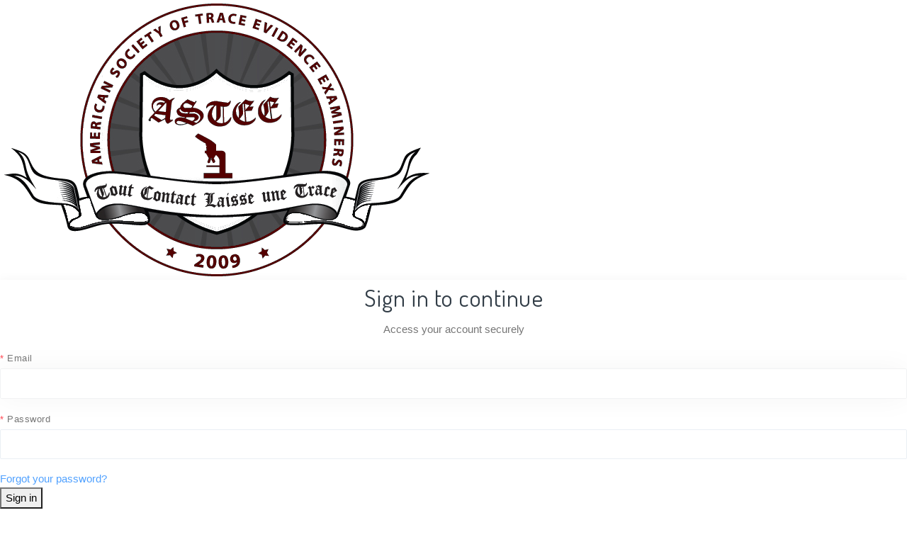

--- FILE ---
content_type: text/html; charset=utf-8
request_url: https://www.asteetrace.org/login
body_size: 7284
content:
 
<!DOCTYPE html>
<html>
    <head>
        <meta charset="utf-8" />
        <meta http-equiv="X-UA-Compatible" content="IE=edge" />
        <meta name="viewport" content="width=device-width, initial-scale=1" />
        <meta name="description"
              content="" />
        <meta name="csrf-token" content="ImYwZDE0NTg0NWJkMzI3OGY4ZDE4ZjUwZTdlMzFmM2M0MTY4ZDljNWUi.aWxqJQ.mGIwEiWEKFrhtteRiBjFv6VInmw" />
        <title>
            Sign in to access your account
        </title>
        <link rel="shortcut icon"
              href="/static/images/favicon.ico" />
        <link rel="stylesheet"
              href="/static/styles/page.min.css?v=232ff823f" />
        <link rel="stylesheet"
              href="/static/styles/style.css?v=8dfadd98hsdp7" />
        <link rel="stylesheet"
              href="/static/styles/output.css" />
        <script src="https://code.jquery.com/jquery-1.12.2.min.js"
                integrity="sha256-lZFHibXzMHo3GGeehn1hudTAP3Sc0uKXBXAzHX1sjtk="
                crossorigin="anonymous"></script>
        <script src="https://js.stripe.com/v3/"></script>
        
            <script>
      (function (i, s, o, g, r, a, m) {
        i["GoogleAnalyticsObject"] = r;
        ((i[r] =
          i[r] ||
          function () {
            (i[r].q = i[r].q || []).push(arguments);
          }),
          (i[r].l = 1 * new Date()));
        ((a = s.createElement(o)), (m = s.getElementsByTagName(o)[0]));
        a.async = 1;
        a.src = g;
        m.parentNode.insertBefore(a, m);
      })(
        window,
        document,
        "script",
        "https://www.google-analytics.com/analytics.js",
        "ga",
      );

      ga("create", "UA-133312017-1", "auto");
      ga("send", "pageview");
            </script>
        
    </head>
    <body>
        
    <header class="bg-white shadow-sm !py-0">
        <div class="max-w-7xl mx-auto !px-4 sm:!px-6 lg:!px-8 !py-4">
            <div class="flex justify-center">
                <a href="/" class="flex items-center">
                    <img src="/static/images/logo-large.png?v=1"
                         class="!h-16 !w-auto sm:!h-24 transition-transform hover:scale-105"
                         alt="Company Logo"
                         loading="lazy">
                </a>
            </div>
        </div>
    </header>

        <main class="container">
            
        
    
            <div class="md-margin-top">
                
            </div>
        </main>
        <main class="">
            
    <div class="min-h-screen bg-gray-50 flex flex-col justify-center !py-12 sm:!px-6 lg:!px-8">
        <div class="!mt-8 sm:!mx-auto sm:!w-full sm:!max-w-md">
            <div class="bg-white !py-8 !px-4 !space-y-8 shadow sm:rounded-lg sm:!px-10">
                <form action="/login"
                  method="post"
                  id=""
                  class=""
                  role="form"
                  enctype="multipart/form-data">
                <input id="next" name="next" type="hidden" value="">
<input id="csrf_token" name="csrf_token" type="hidden" value="ImYwZDE0NTg0NWJkMzI3OGY4ZDE4ZjUwZTdlMzFmM2M0MTY4ZDljNWUi.aWxqJQ.mGIwEiWEKFrhtteRiBjFv6VInmw">
                
                    <div class="text-center">
                        <h2 class="!text-2xl !font-bold !text-gray-900">Sign in to continue</h2>
                        <p class="!mt-2 !text-sm text-gray-600">Access your account securely</p>
                    </div>
                    <div class="!mt-8 !space-y-6">
                        <div>
                            <div>
                                
    
                <div class="form-group ">
                    <label for="identity" class="">
        <span class="text-red">*</span> Email
    </label>
                    <input autofocus="autofocus" class="form-control" id="identity" maxlength="254" minlength="3" name="identity" required type="text" value="">
                
                
                
                                
            </div>
                            </div>
                        </div>
                        <div>
                            <div>
                                
    
                <div class="form-group ">
                    <label for="password" class="">
        <span class="text-red">*</span> Password
    </label>
                    <input class="form-control" id="password" maxlength="128" minlength="8" name="password" required type="password" value="">
                
                
                
                                
            </div>
                            </div>
                        </div>
                        <div class="flex items-center justify-between">
                            <div class="text-sm">
                                <a href="/account/begin_password_reset"
                                   class="!font-medium !text-indigo-600 hover:!text-indigo-500">
                                    Forgot your password?
                                </a>
                            </div>
                        </div>
                        <div>
                            <button type="submit"
                                    class="w-full flex justify-center !py-2 !px-4 !border !border-transparent !rounded-md !shadow-sm !text-sm !font-medium !text-white !bg-indigo-600 hover:!bg-indigo-700 focus:!outline-none focus:!ring-2 focus:!ring-offset-2 focus:!ring-indigo-500">
                                Sign in
                            </button>
                        </div>
                    </div>
                
            </form>
                <div class="!mt-6">
                    <div class="relative">
                        <div class="absolute inset-0 flex items-center">
                            <div class="w-full border-t border-gray-300"></div>
                        </div>
                        <div class="relative flex justify-center text-sm">
                            <span class="!px-2 bg-white text-gray-500">New to our platform?</span>
                        </div>
                    </div>
                    <div class="!mt-6">
                        <a href="/signup"
                           class="!w-full !flex !justify-center !py-2 !px-4 !border !border-gray-300 !rounded-md !shadow-sm !text-sm !font-medium !text-gray-700 !bg-white hover:!bg-gray-50 focus:!outline-none focus:!ring-2 focus:!ring-offset-2 focus:!ring-indigo-500">
                            Create new account
                        </a>
                    </div>
                </div>
            </div>
        </div>
    </div>

        </main>
        <footer class="flex flex-col">
            <div></div>
            <ul class="!mt-10 !px-6 !py-5 border-t border-gray-300 flex flex-col sm:flex-row sm:items-center !gap-y-3 !gap-x-4 text-sm">
                <li class="text-muted">ASTEE &copy; 2026</li>
                
            </ul>
        </footer>
        <script src="https://www.google.com/recaptcha/api.js" async defer></script>
        <!-- <script src="https://unpkg.com/framer-motion/dist/framer-motion.umd.js"></script> -->
        <script src="/static/scripts/vendor/bootstrap.min.js"></script>
        <script src="/static/scripts/vendor/moment.min.js"></script>
        <script src="/static/scripts/main.js?v=s7safg98ssd1"></script>
        <script src="/static/scripts/page.min.js?v=1"></script>
        <script src="/static/scripts/script.js"></script>
        
        
    </body>
</html>

--- FILE ---
content_type: text/css; charset=utf-8
request_url: https://www.asteetrace.org/static/styles/style.css?v=8dfadd98hsdp7
body_size: 3758
content:
/* * { */
/*   margin: 0; */
/*   padding: 0; */
/*   box-sizing: border-box; */
/* } */

html {
  font-size: 16px;
  scroll-behavior: smooth;
}

body {
  font-family:
    Arial,
    "Inter",
    "Segoe UI",
    Roboto,
    -apple-system,
    BlinkMacSystemFont,
    sans-serif;
  line-height: 1.6;
  background-color: #ffffff;
  overflow-x: hidden;
}

/* Typography */
/* h1, */
/* h2, */
/* h3, */
/* h4, */
/* h5, */
/* h6 { */
/*   font-weight: 600; */
/*   line-height: 1.2; */
/*   margin-bottom: 1rem; */
/*   color: #1a1a1a; */
/* } */

.block-number {
  text-align: center;
  font-weight: bold;
  font-size: 0.8125em;
  letter-spacing: 2px;
  text-transform: uppercase;
  color: #191919;
  -webkit-transition: 0.3s ease-out;
  transition: 0.3s ease-out;
}

.block-number:hover {
  opacity: 1;
}

.block-number::after {
  content: "";
  display: inline-block;
  width: 0;
  height: 0;
  margin-left: 6px;
  margin-bottom: 2px;
  border-left: 3px solid transparent;
  border-right: 3px solid transparent;
  border-top: 3px solid #191919;
}

.block-number a:hover,
.block-number a:focus {
  color: #191919;
}

.demo-section .main-content .section,
.demo-topbar .main-content .topbar,
.demo-navbar .main-content .navbar,
.demo-header .main-content .header,
.demo-footer .main-content .footer {
  margin: 30px 20px 100px;
  border: 1px solid #f5f6f7;
  -webkit-box-shadow: 0 0 15px rgba(0, 0, 0, 0.05);
  box-shadow: 0 0 15px rgba(0, 0, 0, 0.05);
}

.demo-topbar .main-content .topbar,
.demo-navbar .main-content .navbar {
  position: static;
  margin: 0;
}

.sample-blocks img {
  border-radius: 0.25rem;
}

.sample-blocks img.aos-animate {
  opacity: 0.5 !important;
}

.sample-blocks img:hover {
  opacity: 1 !important;
  -webkit-transition: 0.7s !important;
  transition: 0.7s !important;
}

.sample-blocks a {
  position: absolute;
}

.sample-blocks a:nth-child(1) {
  -webkit-animation: wobble 4s infinite;
  animation: wobble 4s infinite;
  right: 15px;
  bottom: -20px;
}

.sample-blocks a:nth-child(2) {
  -webkit-animation: wobble 8s infinite;
  animation: wobble 8s infinite;
  right: 320px;
  bottom: 30px;
}

.sample-blocks a:nth-child(3) {
  -webkit-animation: wobble 5s infinite;
  animation: wobble 5s infinite;
  right: 0px;
  bottom: 190px;
}

.sample-blocks a:nth-child(4) {
  -webkit-animation: wobble 6s infinite;
  animation: wobble 6s infinite;
  right: 280px;
  bottom: 180px;
}

.sample-blocks a:nth-child(5) {
  -webkit-animation: wobble 9s infinite;
  animation: wobble 9s infinite;
  right: 270px;
  bottom: 320px;
}

.sample-blocks a:nth-child(6) {
  -webkit-animation: wobble 7s infinite;
  animation: wobble 7s infinite;
  right: 20px;
  bottom: 370px;
}

.sample-blocks a:nth-child(7) {
  -webkit-animation: wobble 5s infinite;
  animation: wobble 5s infinite;
  right: 200px;
  bottom: 470px;
}

.sample-blocks a:nth-child(8) {
  -webkit-animation: wobble 8s infinite;
  animation: wobble 8s infinite;
  right: 10px;
  bottom: 470px;
}

.sample-blocks a:nth-child(9) {
  -webkit-animation: wobble 9s infinite;
  animation: wobble 9s infinite;
  right: 0px;
  bottom: 570px;
}

@-webkit-keyframes wobble {
  0% {
    -webkit-transform: rotate(-1deg) translate(-5px, -5px);
    transform: rotate(-1deg) translate(-5px, -5px);
  }

  50% {
    -webkit-transform: rotate(1deg) translate(5px, 5px);
    transform: rotate(1deg) translate(5px, 5px);
  }

  100% {
    -webkit-transform: rotate(-1deg) translate(-5px, -5px);
    transform: rotate(-1deg) translate(-5px, -5px);
  }
}

@keyframes wobble {
  0% {
    -webkit-transform: rotate(-1deg) translate(-5px, -5px);
    transform: rotate(-1deg) translate(-5px, -5px);
  }

  50% {
    -webkit-transform: rotate(1deg) translate(5px, 5px);
    transform: rotate(1deg) translate(5px, 5px);
  }

  100% {
    -webkit-transform: rotate(-1deg) translate(-5px, -5px);
    transform: rotate(-1deg) translate(-5px, -5px);
  }
}

@media (max-width: 400px) {
  body > .footer .social a:last-child,
  body > .footer .nav a:last-child {
    display: none;
  }
}

/*# sourceMappingURL=style.css.map */
@keyframes wobble {
  0% {
    -webkit-transform: rotate(-1deg) translate(-5px, -5px);
    transform: rotate(-1deg) translate(-5px, -5px);
  }

  50% {
    -webkit-transform: rotate(1deg) translate(5px, 5px);
    transform: rotate(1deg) translate(5px, 5px);
  }

  100% {
    -webkit-transform: rotate(-1deg) translate(-5px, -5px);
    transform: rotate(-1deg) translate(-5px, -5px);
  }
}

@media (max-width: 400px) {
  body > .footer .social a:last-child,
  body > .footer .nav a:last-child {
    display: none;
  }
}

.text-red {
  color: #ff4954;
}

.flash-wrap {
  position: absolute;
  top: 125px;
}

/*# sourceMappingURL=style.css.map */


--- FILE ---
content_type: text/css; charset=utf-8
request_url: https://www.asteetrace.org/static/styles/output.css
body_size: 92617
content:
/*! tailwindcss v4.1.16 | MIT License | https://tailwindcss.com */
@layer properties;
@layer theme, base, components, utilities;
@layer theme {
  :root, :host {
    --font-sans: ui-sans-serif, system-ui, sans-serif, "Apple Color Emoji",
      "Segoe UI Emoji", "Segoe UI Symbol", "Noto Color Emoji";
    --font-mono: ui-monospace, SFMono-Regular, Menlo, Monaco, Consolas, "Liberation Mono",
      "Courier New", monospace;
    --color-red-50: oklch(97.1% 0.013 17.38);
    --color-red-100: oklch(93.6% 0.032 17.717);
    --color-red-200: oklch(88.5% 0.062 18.334);
    --color-red-400: oklch(70.4% 0.191 22.216);
    --color-red-500: oklch(63.7% 0.237 25.331);
    --color-red-600: oklch(57.7% 0.245 27.325);
    --color-red-700: oklch(50.5% 0.213 27.518);
    --color-red-800: oklch(44.4% 0.177 26.899);
    --color-amber-50: oklch(98.7% 0.022 95.277);
    --color-amber-100: oklch(96.2% 0.059 95.617);
    --color-amber-200: oklch(92.4% 0.12 95.746);
    --color-amber-600: oklch(66.6% 0.179 58.318);
    --color-amber-700: oklch(55.5% 0.163 48.998);
    --color-yellow-50: oklch(98.7% 0.026 102.212);
    --color-yellow-100: oklch(97.3% 0.071 103.193);
    --color-yellow-200: oklch(94.5% 0.129 101.54);
    --color-yellow-400: oklch(85.2% 0.199 91.936);
    --color-yellow-600: oklch(68.1% 0.162 75.834);
    --color-yellow-700: oklch(55.4% 0.135 66.442);
    --color-yellow-800: oklch(47.6% 0.114 61.907);
    --color-green-50: oklch(98.2% 0.018 155.826);
    --color-green-100: oklch(96.2% 0.044 156.743);
    --color-green-200: oklch(92.5% 0.084 155.995);
    --color-green-500: oklch(72.3% 0.219 149.579);
    --color-green-600: oklch(62.7% 0.194 149.214);
    --color-green-700: oklch(52.7% 0.154 150.069);
    --color-green-800: oklch(44.8% 0.119 151.328);
    --color-blue-50: oklch(97% 0.014 254.604);
    --color-blue-100: oklch(93.2% 0.032 255.585);
    --color-blue-200: oklch(88.2% 0.059 254.128);
    --color-blue-300: oklch(80.9% 0.105 251.813);
    --color-blue-400: oklch(70.7% 0.165 254.624);
    --color-blue-500: oklch(62.3% 0.214 259.815);
    --color-blue-600: oklch(54.6% 0.245 262.881);
    --color-blue-700: oklch(48.8% 0.243 264.376);
    --color-blue-800: oklch(42.4% 0.199 265.638);
    --color-blue-900: oklch(37.9% 0.146 265.522);
    --color-indigo-100: oklch(93% 0.034 272.788);
    --color-indigo-500: oklch(58.5% 0.233 277.117);
    --color-indigo-600: oklch(51.1% 0.262 276.966);
    --color-indigo-700: oklch(45.7% 0.24 277.023);
    --color-indigo-800: oklch(39.8% 0.195 277.366);
    --color-indigo-900: oklch(35.9% 0.144 278.697);
    --color-violet-500: oklch(60.6% 0.25 292.717);
    --color-purple-100: oklch(94.6% 0.033 307.174);
    --color-purple-600: oklch(55.8% 0.288 302.321);
    --color-slate-50: oklch(98.4% 0.003 247.858);
    --color-slate-300: oklch(86.9% 0.022 252.894);
    --color-slate-400: oklch(70.4% 0.04 256.788);
    --color-slate-500: oklch(55.4% 0.046 257.417);
    --color-slate-600: oklch(44.6% 0.043 257.281);
    --color-slate-700: oklch(37.2% 0.044 257.287);
    --color-slate-800: oklch(27.9% 0.041 260.031);
    --color-gray-50: oklch(98.5% 0.002 247.839);
    --color-gray-100: oklch(96.7% 0.003 264.542);
    --color-gray-200: oklch(92.8% 0.006 264.531);
    --color-gray-300: oklch(87.2% 0.01 258.338);
    --color-gray-400: oklch(70.7% 0.022 261.325);
    --color-gray-500: oklch(55.1% 0.027 264.364);
    --color-gray-600: oklch(44.6% 0.03 256.802);
    --color-gray-700: oklch(37.3% 0.034 259.733);
    --color-gray-800: oklch(27.8% 0.033 256.848);
    --color-gray-900: oklch(21% 0.034 264.665);
    --color-black: #000;
    --color-white: #fff;
    --spacing: 0.25rem;
    --container-md: 28rem;
    --container-lg: 32rem;
    --container-2xl: 42rem;
    --container-3xl: 48rem;
    --container-4xl: 56rem;
    --container-5xl: 64rem;
    --container-6xl: 72rem;
    --container-7xl: 80rem;
    --text-xs: 0.75rem;
    --text-xs--line-height: calc(1 / 0.75);
    --text-sm: 0.875rem;
    --text-sm--line-height: calc(1.25 / 0.875);
    --text-base: 1rem;
    --text-base--line-height: calc(1.5 / 1);
    --text-lg: 1.125rem;
    --text-lg--line-height: calc(1.75 / 1.125);
    --text-xl: 1.25rem;
    --text-xl--line-height: calc(1.75 / 1.25);
    --text-2xl: 1.5rem;
    --text-2xl--line-height: calc(2 / 1.5);
    --text-3xl: 1.875rem;
    --text-3xl--line-height: calc(2.25 / 1.875);
    --text-4xl: 2.25rem;
    --text-4xl--line-height: calc(2.5 / 2.25);
    --text-5xl: 3rem;
    --text-5xl--line-height: 1;
    --font-weight-light: 300;
    --font-weight-medium: 500;
    --font-weight-semibold: 600;
    --font-weight-bold: 700;
    --font-weight-extrabold: 800;
    --tracking-tight: -0.025em;
    --tracking-wider: 0.05em;
    --leading-tight: 1.25;
    --leading-relaxed: 1.625;
    --radius-md: 0.375rem;
    --radius-lg: 0.5rem;
    --radius-xl: 0.75rem;
    --radius-2xl: 1rem;
    --ease-out: cubic-bezier(0, 0, 0.2, 1);
    --ease-in-out: cubic-bezier(0.4, 0, 0.2, 1);
    --animate-spin: spin 1s linear infinite;
    --blur-sm: 8px;
    --default-transition-duration: 150ms;
    --default-transition-timing-function: cubic-bezier(0.4, 0, 0.2, 1);
    --default-font-family: var(--font-sans);
    --default-mono-font-family: var(--font-mono);
  }
}
@layer base {
  *, ::after, ::before, ::backdrop, ::file-selector-button {
    box-sizing: border-box;
    margin: 0;
    padding: 0;
    border: 0 solid;
  }
  html, :host {
    line-height: 1.5;
    -webkit-text-size-adjust: 100%;
    tab-size: 4;
    font-family: var(--default-font-family, ui-sans-serif, system-ui, sans-serif, "Apple Color Emoji", "Segoe UI Emoji", "Segoe UI Symbol", "Noto Color Emoji");
    font-feature-settings: var(--default-font-feature-settings, normal);
    font-variation-settings: var(--default-font-variation-settings, normal);
    -webkit-tap-highlight-color: transparent;
  }
  hr {
    height: 0;
    color: inherit;
    border-top-width: 1px;
  }
  abbr:where([title]) {
    -webkit-text-decoration: underline dotted;
    text-decoration: underline dotted;
  }
  h1, h2, h3, h4, h5, h6 {
    font-size: inherit;
    font-weight: inherit;
  }
  a {
    color: inherit;
    -webkit-text-decoration: inherit;
    text-decoration: inherit;
  }
  b, strong {
    font-weight: bolder;
  }
  code, kbd, samp, pre {
    font-family: var(--default-mono-font-family, ui-monospace, SFMono-Regular, Menlo, Monaco, Consolas, "Liberation Mono", "Courier New", monospace);
    font-feature-settings: var(--default-mono-font-feature-settings, normal);
    font-variation-settings: var(--default-mono-font-variation-settings, normal);
    font-size: 1em;
  }
  small {
    font-size: 80%;
  }
  sub, sup {
    font-size: 75%;
    line-height: 0;
    position: relative;
    vertical-align: baseline;
  }
  sub {
    bottom: -0.25em;
  }
  sup {
    top: -0.5em;
  }
  table {
    text-indent: 0;
    border-color: inherit;
    border-collapse: collapse;
  }
  :-moz-focusring {
    outline: auto;
  }
  progress {
    vertical-align: baseline;
  }
  summary {
    display: list-item;
  }
  ol, ul, menu {
    list-style: none;
  }
  img, svg, video, canvas, audio, iframe, embed, object {
    display: block;
    vertical-align: middle;
  }
  img, video {
    max-width: 100%;
    height: auto;
  }
  button, input, select, optgroup, textarea, ::file-selector-button {
    font: inherit;
    font-feature-settings: inherit;
    font-variation-settings: inherit;
    letter-spacing: inherit;
    color: inherit;
    border-radius: 0;
    background-color: transparent;
    opacity: 1;
  }
  :where(select:is([multiple], [size])) optgroup {
    font-weight: bolder;
  }
  :where(select:is([multiple], [size])) optgroup option {
    padding-inline-start: 20px;
  }
  ::file-selector-button {
    margin-inline-end: 4px;
  }
  ::placeholder {
    opacity: 1;
  }
  @supports (not (-webkit-appearance: -apple-pay-button))  or (contain-intrinsic-size: 1px) {
    ::placeholder {
      color: currentcolor;
      @supports (color: color-mix(in lab, red, red)) {
        color: color-mix(in oklab, currentcolor 50%, transparent);
      }
    }
  }
  textarea {
    resize: vertical;
  }
  ::-webkit-search-decoration {
    -webkit-appearance: none;
  }
  ::-webkit-date-and-time-value {
    min-height: 1lh;
    text-align: inherit;
  }
  ::-webkit-datetime-edit {
    display: inline-flex;
  }
  ::-webkit-datetime-edit-fields-wrapper {
    padding: 0;
  }
  ::-webkit-datetime-edit, ::-webkit-datetime-edit-year-field, ::-webkit-datetime-edit-month-field, ::-webkit-datetime-edit-day-field, ::-webkit-datetime-edit-hour-field, ::-webkit-datetime-edit-minute-field, ::-webkit-datetime-edit-second-field, ::-webkit-datetime-edit-millisecond-field, ::-webkit-datetime-edit-meridiem-field {
    padding-block: 0;
  }
  ::-webkit-calendar-picker-indicator {
    line-height: 1;
  }
  :-moz-ui-invalid {
    box-shadow: none;
  }
  button, input:where([type="button"], [type="reset"], [type="submit"]), ::file-selector-button {
    appearance: button;
  }
  ::-webkit-inner-spin-button, ::-webkit-outer-spin-button {
    height: auto;
  }
  [hidden]:where(:not([hidden="until-found"])) {
    display: none !important;
  }
}
@layer utilities {
  .pointer-events-none {
    pointer-events: none;
  }
  .collapse {
    visibility: collapse;
  }
  .invisible {
    visibility: hidden;
  }
  .visible {
    visibility: visible;
  }
  .sr-only {
    position: absolute;
    width: 1px;
    height: 1px;
    padding: 0;
    margin: -1px;
    overflow: hidden;
    clip-path: inset(50%);
    white-space: nowrap;
    border-width: 0;
  }
  .absolute {
    position: absolute;
  }
  .fixed {
    position: fixed;
  }
  .relative {
    position: relative;
  }
  .static {
    position: static;
  }
  .sticky {
    position: sticky;
  }
  .inset-0 {
    inset: calc(var(--spacing) * 0);
  }
  .inset-y-0 {
    inset-block: calc(var(--spacing) * 0);
  }
  .top-3 {
    top: calc(var(--spacing) * 3);
  }
  .top-4 {
    top: calc(var(--spacing) * 4);
  }
  .right-0 {
    right: calc(var(--spacing) * 0);
  }
  .right-1 {
    right: calc(var(--spacing) * 1);
  }
  .right-3 {
    right: calc(var(--spacing) * 3);
  }
  .right-4 {
    right: calc(var(--spacing) * 4);
  }
  .-z-10 {
    z-index: calc(10 * -1);
  }
  .z-0 {
    z-index: 0;
  }
  .z-10 {
    z-index: 10;
  }
  .z-50 {
    z-index: 50;
  }
  .order-1 {
    order: 1;
  }
  .order-2 {
    order: 2;
  }
  .col-1 {
    grid-column: 1;
  }
  .col-11 {
    grid-column: 11;
  }
  .col-12 {
    grid-column: 12;
  }
  .\!container {
    width: 100% !important;
    @media (width >= 40rem) {
      max-width: 40rem !important;
    }
    @media (width >= 48rem) {
      max-width: 48rem !important;
    }
    @media (width >= 64rem) {
      max-width: 64rem !important;
    }
    @media (width >= 80rem) {
      max-width: 80rem !important;
    }
    @media (width >= 96rem) {
      max-width: 96rem !important;
    }
  }
  .container {
    width: 100%;
    @media (width >= 40rem) {
      max-width: 40rem;
    }
    @media (width >= 48rem) {
      max-width: 48rem;
    }
    @media (width >= 64rem) {
      max-width: 64rem;
    }
    @media (width >= 80rem) {
      max-width: 80rem;
    }
    @media (width >= 96rem) {
      max-width: 96rem;
    }
  }
  .\!-m-3 {
    margin: calc(var(--spacing) * -3) !important;
  }
  .\!m-0 {
    margin: calc(var(--spacing) * 0) !important;
  }
  .\!mx-auto {
    margin-inline: auto !important;
  }
  .mx-4 {
    margin-inline: calc(var(--spacing) * 4);
  }
  .mx-auto {
    margin-inline: auto;
  }
  .\!my-6 {
    margin-block: calc(var(--spacing) * 6) !important;
  }
  .\!-mt-px {
    margin-top: -1px !important;
  }
  .\!mt-0 {
    margin-top: calc(var(--spacing) * 0) !important;
  }
  .\!mt-1 {
    margin-top: calc(var(--spacing) * 1) !important;
  }
  .\!mt-2 {
    margin-top: calc(var(--spacing) * 2) !important;
  }
  .\!mt-3 {
    margin-top: calc(var(--spacing) * 3) !important;
  }
  .\!mt-4 {
    margin-top: calc(var(--spacing) * 4) !important;
  }
  .\!mt-6 {
    margin-top: calc(var(--spacing) * 6) !important;
  }
  .\!mt-8 {
    margin-top: calc(var(--spacing) * 8) !important;
  }
  .\!mt-10 {
    margin-top: calc(var(--spacing) * 10) !important;
  }
  .\!mt-12 {
    margin-top: calc(var(--spacing) * 12) !important;
  }
  .-mt-px {
    margin-top: -1px;
  }
  .mt-1 {
    margin-top: calc(var(--spacing) * 1);
  }
  .mt-2 {
    margin-top: calc(var(--spacing) * 2);
  }
  .mt-4 {
    margin-top: calc(var(--spacing) * 4);
  }
  .mt-5 {
    margin-top: calc(var(--spacing) * 5);
  }
  .mt-6 {
    margin-top: calc(var(--spacing) * 6);
  }
  .mt-8 {
    margin-top: calc(var(--spacing) * 8);
  }
  .\!mr-1 {
    margin-right: calc(var(--spacing) * 1) !important;
  }
  .\!mr-1\.5 {
    margin-right: calc(var(--spacing) * 1.5) !important;
  }
  .\!mr-2 {
    margin-right: calc(var(--spacing) * 2) !important;
  }
  .\!mr-3 {
    margin-right: calc(var(--spacing) * 3) !important;
  }
  .\!mr-4 {
    margin-right: calc(var(--spacing) * 4) !important;
  }
  .mr-1 {
    margin-right: calc(var(--spacing) * 1);
  }
  .mr-2 {
    margin-right: calc(var(--spacing) * 2);
  }
  .mr-3 {
    margin-right: calc(var(--spacing) * 3);
  }
  .mr-4 {
    margin-right: calc(var(--spacing) * 4);
  }
  .\!mb-0 {
    margin-bottom: calc(var(--spacing) * 0) !important;
  }
  .\!mb-1 {
    margin-bottom: calc(var(--spacing) * 1) !important;
  }
  .\!mb-2 {
    margin-bottom: calc(var(--spacing) * 2) !important;
  }
  .\!mb-3 {
    margin-bottom: calc(var(--spacing) * 3) !important;
  }
  .\!mb-4 {
    margin-bottom: calc(var(--spacing) * 4) !important;
  }
  .\!mb-6 {
    margin-bottom: calc(var(--spacing) * 6) !important;
  }
  .\!mb-8 {
    margin-bottom: calc(var(--spacing) * 8) !important;
  }
  .\!mb-10 {
    margin-bottom: calc(var(--spacing) * 10) !important;
  }
  .\!mb-12 {
    margin-bottom: calc(var(--spacing) * 12) !important;
  }
  .\!mb-16 {
    margin-bottom: calc(var(--spacing) * 16) !important;
  }
  .mb-0 {
    margin-bottom: calc(var(--spacing) * 0);
  }
  .mb-1 {
    margin-bottom: calc(var(--spacing) * 1);
  }
  .mb-2 {
    margin-bottom: calc(var(--spacing) * 2);
  }
  .mb-3 {
    margin-bottom: calc(var(--spacing) * 3);
  }
  .mb-4 {
    margin-bottom: calc(var(--spacing) * 4);
  }
  .mb-5 {
    margin-bottom: calc(var(--spacing) * 5);
  }
  .mb-6 {
    margin-bottom: calc(var(--spacing) * 6);
  }
  .mb-8 {
    margin-bottom: calc(var(--spacing) * 8);
  }
  .\!-ml-1 {
    margin-left: calc(var(--spacing) * -1) !important;
  }
  .\!ml-1 {
    margin-left: calc(var(--spacing) * 1) !important;
  }
  .\!ml-2 {
    margin-left: calc(var(--spacing) * 2) !important;
  }
  .\!ml-3 {
    margin-left: calc(var(--spacing) * 3) !important;
  }
  .\!ml-4 {
    margin-left: calc(var(--spacing) * 4) !important;
  }
  .ml-auto {
    margin-left: auto;
  }
  .line-clamp-3 {
    overflow: hidden;
    display: -webkit-box;
    -webkit-box-orient: vertical;
    -webkit-line-clamp: 3;
  }
  .\!block {
    display: block !important;
  }
  .\!flex {
    display: flex !important;
  }
  .\!grid {
    display: grid !important;
  }
  .\!hidden {
    display: none !important;
  }
  .\!inline-flex {
    display: inline-flex !important;
  }
  .block {
    display: block;
  }
  .block\! {
    display: block !important;
  }
  .contents {
    display: contents;
  }
  .flex {
    display: flex;
  }
  .grid {
    display: grid;
  }
  .hidden {
    display: none;
  }
  .inline {
    display: inline;
  }
  .inline\! {
    display: inline !important;
  }
  .inline-block {
    display: inline-block;
  }
  .inline-flex {
    display: inline-flex;
  }
  .list-item {
    display: list-item;
  }
  .table {
    display: table;
  }
  .table\! {
    display: table !important;
  }
  .table-caption {
    display: table-caption;
  }
  .table-cell {
    display: table-cell;
  }
  .table-column {
    display: table-column;
  }
  .table-column-group {
    display: table-column-group;
  }
  .table-footer-group {
    display: table-footer-group;
  }
  .table-header-group {
    display: table-header-group;
  }
  .table-row {
    display: table-row;
  }
  .table-row-group {
    display: table-row-group;
  }
  .\!h-1 {
    height: calc(var(--spacing) * 1) !important;
  }
  .\!h-3 {
    height: calc(var(--spacing) * 3) !important;
  }
  .\!h-4 {
    height: calc(var(--spacing) * 4) !important;
  }
  .\!h-5 {
    height: calc(var(--spacing) * 5) !important;
  }
  .\!h-6 {
    height: calc(var(--spacing) * 6) !important;
  }
  .\!h-8 {
    height: calc(var(--spacing) * 8) !important;
  }
  .\!h-10 {
    height: calc(var(--spacing) * 10) !important;
  }
  .\!h-12 {
    height: calc(var(--spacing) * 12) !important;
  }
  .\!h-16 {
    height: calc(var(--spacing) * 16) !important;
  }
  .\!h-24 {
    height: calc(var(--spacing) * 24) !important;
  }
  .\!h-32 {
    height: calc(var(--spacing) * 32) !important;
  }
  .\!h-48 {
    height: calc(var(--spacing) * 48) !important;
  }
  .\!h-64 {
    height: calc(var(--spacing) * 64) !important;
  }
  .\!h-80 {
    height: calc(var(--spacing) * 80) !important;
  }
  .\!h-full {
    height: 100% !important;
  }
  .h-4 {
    height: calc(var(--spacing) * 4);
  }
  .h-5 {
    height: calc(var(--spacing) * 5);
  }
  .h-6 {
    height: calc(var(--spacing) * 6);
  }
  .h-16 {
    height: calc(var(--spacing) * 16);
  }
  .h-48 {
    height: calc(var(--spacing) * 48);
  }
  .h-64 {
    height: calc(var(--spacing) * 64);
  }
  .h-80 {
    height: calc(var(--spacing) * 80);
  }
  .h-400 {
    height: calc(var(--spacing) * 400);
  }
  .h-\[300px\] {
    height: 300px;
  }
  .h-auto {
    height: auto;
  }
  .h-full {
    height: 100%;
  }
  .\!min-h-screen {
    min-height: 100vh !important;
  }
  .min-h-screen {
    min-height: 100vh;
  }
  .\!w-0 {
    width: calc(var(--spacing) * 0) !important;
  }
  .\!w-3 {
    width: calc(var(--spacing) * 3) !important;
  }
  .\!w-4 {
    width: calc(var(--spacing) * 4) !important;
  }
  .\!w-5 {
    width: calc(var(--spacing) * 5) !important;
  }
  .\!w-6 {
    width: calc(var(--spacing) * 6) !important;
  }
  .\!w-8 {
    width: calc(var(--spacing) * 8) !important;
  }
  .\!w-10 {
    width: calc(var(--spacing) * 10) !important;
  }
  .\!w-12 {
    width: calc(var(--spacing) * 12) !important;
  }
  .\!w-16 {
    width: calc(var(--spacing) * 16) !important;
  }
  .\!w-24 {
    width: calc(var(--spacing) * 24) !important;
  }
  .\!w-32 {
    width: calc(var(--spacing) * 32) !important;
  }
  .\!w-48 {
    width: calc(var(--spacing) * 48) !important;
  }
  .\!w-auto {
    width: auto !important;
  }
  .\!w-full {
    width: 100% !important;
  }
  .w-0 {
    width: calc(var(--spacing) * 0);
  }
  .w-4 {
    width: calc(var(--spacing) * 4);
  }
  .w-5 {
    width: calc(var(--spacing) * 5);
  }
  .w-6 {
    width: calc(var(--spacing) * 6);
  }
  .w-11\/12 {
    width: calc(11/12 * 100%);
  }
  .w-16 {
    width: calc(var(--spacing) * 16);
  }
  .w-\[120px\] {
    width: 120px;
  }
  .w-auto {
    width: auto;
  }
  .w-full {
    width: 100%;
  }
  .\!max-w-4xl {
    max-width: var(--container-4xl) !important;
  }
  .\!max-w-md {
    max-width: var(--container-md) !important;
  }
  .\!max-w-none {
    max-width: none !important;
  }
  .max-w-2xl {
    max-width: var(--container-2xl);
  }
  .max-w-3xl {
    max-width: var(--container-3xl);
  }
  .max-w-4xl {
    max-width: var(--container-4xl);
  }
  .max-w-5xl {
    max-width: var(--container-5xl);
  }
  .max-w-6xl {
    max-width: var(--container-6xl);
  }
  .max-w-7xl {
    max-width: var(--container-7xl);
  }
  .max-w-lg {
    max-width: var(--container-lg);
  }
  .max-w-md {
    max-width: var(--container-md);
  }
  .max-w-none {
    max-width: none;
  }
  .\!min-w-0 {
    min-width: calc(var(--spacing) * 0) !important;
  }
  .\!min-w-\[200px\] {
    min-width: 200px !important;
  }
  .min-w-0 {
    min-width: calc(var(--spacing) * 0);
  }
  .min-w-\[150px\] {
    min-width: 150px;
  }
  .min-w-full {
    min-width: 100%;
  }
  .\!flex-1 {
    flex: 1 !important;
  }
  .flex-1 {
    flex: 1;
  }
  .flex-none {
    flex: none;
  }
  .flex-shrink-0 {
    flex-shrink: 0;
  }
  .shrink-0 {
    flex-shrink: 0;
  }
  .flex-grow {
    flex-grow: 1;
  }
  .flex-grow-0 {
    flex-grow: 0;
  }
  .grow {
    flex-grow: 1;
  }
  .border-collapse {
    border-collapse: collapse;
  }
  .translate-x-full {
    --tw-translate-x: 100%;
    translate: var(--tw-translate-x) var(--tw-translate-y);
  }
  .scale-95 {
    --tw-scale-x: 95%;
    --tw-scale-y: 95%;
    --tw-scale-z: 95%;
    scale: var(--tw-scale-x) var(--tw-scale-y);
  }
  .scale-100 {
    --tw-scale-x: 100%;
    --tw-scale-y: 100%;
    --tw-scale-z: 100%;
    scale: var(--tw-scale-x) var(--tw-scale-y);
  }
  .scale-105 {
    --tw-scale-x: 105%;
    --tw-scale-y: 105%;
    --tw-scale-z: 105%;
    scale: var(--tw-scale-x) var(--tw-scale-y);
  }
  .transform {
    transform: var(--tw-rotate-x,) var(--tw-rotate-y,) var(--tw-rotate-z,) var(--tw-skew-x,) var(--tw-skew-y,);
  }
  .animate-spin {
    animation: var(--animate-spin);
  }
  .cursor-default {
    cursor: default;
  }
  .cursor-pointer {
    cursor: pointer;
  }
  .resize {
    resize: both;
  }
  .list-outside {
    list-style-position: outside;
  }
  .list-decimal {
    list-style-type: decimal;
  }
  .list-disc {
    list-style-type: disc;
  }
  .appearance-none {
    appearance: none;
  }
  .\!grid-cols-1 {
    grid-template-columns: repeat(1, minmax(0, 1fr)) !important;
  }
  .\!grid-cols-2 {
    grid-template-columns: repeat(2, minmax(0, 1fr)) !important;
  }
  .grid-cols-1 {
    grid-template-columns: repeat(1, minmax(0, 1fr));
  }
  .grid-cols-2 {
    grid-template-columns: repeat(2, minmax(0, 1fr));
  }
  .\!flex-col {
    flex-direction: column !important;
  }
  .\!flex-row {
    flex-direction: row !important;
  }
  .flex-col {
    flex-direction: column;
  }
  .flex-nowrap {
    flex-wrap: nowrap;
  }
  .flex-wrap {
    flex-wrap: wrap;
  }
  .\!items-center {
    align-items: center !important;
  }
  .\!items-start {
    align-items: flex-start !important;
  }
  .items-center {
    align-items: center;
  }
  .items-start {
    align-items: flex-start;
  }
  .\!justify-between {
    justify-content: space-between !important;
  }
  .\!justify-center {
    justify-content: center !important;
  }
  .\!justify-end {
    justify-content: flex-end !important;
  }
  .justify-between {
    justify-content: space-between;
  }
  .justify-center {
    justify-content: center;
  }
  .justify-end {
    justify-content: flex-end;
  }
  .\!gap-2 {
    gap: calc(var(--spacing) * 2) !important;
  }
  .\!gap-3 {
    gap: calc(var(--spacing) * 3) !important;
  }
  .\!gap-4 {
    gap: calc(var(--spacing) * 4) !important;
  }
  .\!gap-6 {
    gap: calc(var(--spacing) * 6) !important;
  }
  .\!gap-8 {
    gap: calc(var(--spacing) * 8) !important;
  }
  .\!gap-12 {
    gap: calc(var(--spacing) * 12) !important;
  }
  .gap-2 {
    gap: calc(var(--spacing) * 2);
  }
  .gap-3 {
    gap: calc(var(--spacing) * 3);
  }
  .gap-4 {
    gap: calc(var(--spacing) * 4);
  }
  .\!space-y-1 {
    :where(& > :not(:last-child)) {
      --tw-space-y-reverse: 0 !important;
      margin-block-start: calc(calc(var(--spacing) * 1) * var(--tw-space-y-reverse)) !important;
      margin-block-end: calc(calc(var(--spacing) * 1) * calc(1 - var(--tw-space-y-reverse))) !important;
    }
  }
  .\!space-y-2 {
    :where(& > :not(:last-child)) {
      --tw-space-y-reverse: 0 !important;
      margin-block-start: calc(calc(var(--spacing) * 2) * var(--tw-space-y-reverse)) !important;
      margin-block-end: calc(calc(var(--spacing) * 2) * calc(1 - var(--tw-space-y-reverse))) !important;
    }
  }
  .\!space-y-3 {
    :where(& > :not(:last-child)) {
      --tw-space-y-reverse: 0 !important;
      margin-block-start: calc(calc(var(--spacing) * 3) * var(--tw-space-y-reverse)) !important;
      margin-block-end: calc(calc(var(--spacing) * 3) * calc(1 - var(--tw-space-y-reverse))) !important;
    }
  }
  .\!space-y-4 {
    :where(& > :not(:last-child)) {
      --tw-space-y-reverse: 0 !important;
      margin-block-start: calc(calc(var(--spacing) * 4) * var(--tw-space-y-reverse)) !important;
      margin-block-end: calc(calc(var(--spacing) * 4) * calc(1 - var(--tw-space-y-reverse))) !important;
    }
  }
  .\!space-y-6 {
    :where(& > :not(:last-child)) {
      --tw-space-y-reverse: 0 !important;
      margin-block-start: calc(calc(var(--spacing) * 6) * var(--tw-space-y-reverse)) !important;
      margin-block-end: calc(calc(var(--spacing) * 6) * calc(1 - var(--tw-space-y-reverse))) !important;
    }
  }
  .\!space-y-8 {
    :where(& > :not(:last-child)) {
      --tw-space-y-reverse: 0 !important;
      margin-block-start: calc(calc(var(--spacing) * 8) * var(--tw-space-y-reverse)) !important;
      margin-block-end: calc(calc(var(--spacing) * 8) * calc(1 - var(--tw-space-y-reverse))) !important;
    }
  }
  .space-y-1 {
    :where(& > :not(:last-child)) {
      --tw-space-y-reverse: 0;
      margin-block-start: calc(calc(var(--spacing) * 1) * var(--tw-space-y-reverse));
      margin-block-end: calc(calc(var(--spacing) * 1) * calc(1 - var(--tw-space-y-reverse)));
    }
  }
  .space-y-2 {
    :where(& > :not(:last-child)) {
      --tw-space-y-reverse: 0;
      margin-block-start: calc(calc(var(--spacing) * 2) * var(--tw-space-y-reverse));
      margin-block-end: calc(calc(var(--spacing) * 2) * calc(1 - var(--tw-space-y-reverse)));
    }
  }
  .space-y-4 {
    :where(& > :not(:last-child)) {
      --tw-space-y-reverse: 0;
      margin-block-start: calc(calc(var(--spacing) * 4) * var(--tw-space-y-reverse));
      margin-block-end: calc(calc(var(--spacing) * 4) * calc(1 - var(--tw-space-y-reverse)));
    }
  }
  .space-y-6 {
    :where(& > :not(:last-child)) {
      --tw-space-y-reverse: 0;
      margin-block-start: calc(calc(var(--spacing) * 6) * var(--tw-space-y-reverse));
      margin-block-end: calc(calc(var(--spacing) * 6) * calc(1 - var(--tw-space-y-reverse)));
    }
  }
  .\!gap-x-2 {
    column-gap: calc(var(--spacing) * 2) !important;
  }
  .\!gap-x-4 {
    column-gap: calc(var(--spacing) * 4) !important;
  }
  .\!gap-x-6 {
    column-gap: calc(var(--spacing) * 6) !important;
  }
  .gap-x-2 {
    column-gap: calc(var(--spacing) * 2);
  }
  .gap-x-4 {
    column-gap: calc(var(--spacing) * 4);
  }
  .\!space-x-1 {
    :where(& > :not(:last-child)) {
      --tw-space-x-reverse: 0 !important;
      margin-inline-start: calc(calc(var(--spacing) * 1) * var(--tw-space-x-reverse)) !important;
      margin-inline-end: calc(calc(var(--spacing) * 1) * calc(1 - var(--tw-space-x-reverse))) !important;
    }
  }
  .\!space-x-2 {
    :where(& > :not(:last-child)) {
      --tw-space-x-reverse: 0 !important;
      margin-inline-start: calc(calc(var(--spacing) * 2) * var(--tw-space-x-reverse)) !important;
      margin-inline-end: calc(calc(var(--spacing) * 2) * calc(1 - var(--tw-space-x-reverse))) !important;
    }
  }
  .\!space-x-3 {
    :where(& > :not(:last-child)) {
      --tw-space-x-reverse: 0 !important;
      margin-inline-start: calc(calc(var(--spacing) * 3) * var(--tw-space-x-reverse)) !important;
      margin-inline-end: calc(calc(var(--spacing) * 3) * calc(1 - var(--tw-space-x-reverse))) !important;
    }
  }
  .\!space-x-4 {
    :where(& > :not(:last-child)) {
      --tw-space-x-reverse: 0 !important;
      margin-inline-start: calc(calc(var(--spacing) * 4) * var(--tw-space-x-reverse)) !important;
      margin-inline-end: calc(calc(var(--spacing) * 4) * calc(1 - var(--tw-space-x-reverse))) !important;
    }
  }
  .space-x-2 {
    :where(& > :not(:last-child)) {
      --tw-space-x-reverse: 0;
      margin-inline-start: calc(calc(var(--spacing) * 2) * var(--tw-space-x-reverse));
      margin-inline-end: calc(calc(var(--spacing) * 2) * calc(1 - var(--tw-space-x-reverse)));
    }
  }
  .\!gap-y-2 {
    row-gap: calc(var(--spacing) * 2) !important;
  }
  .\!gap-y-3 {
    row-gap: calc(var(--spacing) * 3) !important;
  }
  .\!gap-y-4 {
    row-gap: calc(var(--spacing) * 4) !important;
  }
  .\!gap-y-6 {
    row-gap: calc(var(--spacing) * 6) !important;
  }
  .gap-y-2 {
    row-gap: calc(var(--spacing) * 2);
  }
  .\!divide-y {
    :where(& > :not(:last-child)) {
      --tw-divide-y-reverse: 0 !important;
      border-bottom-style: var(--tw-border-style) !important;
      border-top-style: var(--tw-border-style) !important;
      border-top-width: calc(1px * var(--tw-divide-y-reverse)) !important;
      border-bottom-width: calc(1px * calc(1 - var(--tw-divide-y-reverse))) !important;
    }
  }
  .divide-y {
    :where(& > :not(:last-child)) {
      --tw-divide-y-reverse: 0;
      border-bottom-style: var(--tw-border-style);
      border-top-style: var(--tw-border-style);
      border-top-width: calc(1px * var(--tw-divide-y-reverse));
      border-bottom-width: calc(1px * calc(1 - var(--tw-divide-y-reverse)));
    }
  }
  .\!divide-gray-200 {
    :where(& > :not(:last-child)) {
      border-color: var(--color-gray-200) !important;
    }
  }
  .divide-gray-200 {
    :where(& > :not(:last-child)) {
      border-color: var(--color-gray-200);
    }
  }
  .truncate {
    overflow: hidden;
    text-overflow: ellipsis;
    white-space: nowrap;
  }
  .overflow-hidden {
    overflow: hidden;
  }
  .\!overflow-x-auto {
    overflow-x: auto !important;
  }
  .overflow-x-auto {
    overflow-x: auto;
  }
  .\!rounded {
    border-radius: 0.25rem !important;
  }
  .\!rounded-full {
    border-radius: calc(infinity * 1px) !important;
  }
  .\!rounded-lg {
    border-radius: var(--radius-lg) !important;
  }
  .\!rounded-md {
    border-radius: var(--radius-md) !important;
  }
  .\!rounded-xl {
    border-radius: var(--radius-xl) !important;
  }
  .rounded {
    border-radius: 0.25rem;
  }
  .rounded\! {
    border-radius: 0.25rem !important;
  }
  .rounded-2xl {
    border-radius: var(--radius-2xl);
  }
  .rounded-full {
    border-radius: calc(infinity * 1px);
  }
  .rounded-lg {
    border-radius: var(--radius-lg);
  }
  .rounded-md {
    border-radius: var(--radius-md);
  }
  .rounded-xl {
    border-radius: var(--radius-xl);
  }
  .\!rounded-l-lg {
    border-top-left-radius: var(--radius-lg) !important;
    border-bottom-left-radius: var(--radius-lg) !important;
  }
  .\!rounded-l-md {
    border-top-left-radius: var(--radius-md) !important;
    border-bottom-left-radius: var(--radius-md) !important;
  }
  .\!rounded-r-lg {
    border-top-right-radius: var(--radius-lg) !important;
    border-bottom-right-radius: var(--radius-lg) !important;
  }
  .\!rounded-r-md {
    border-top-right-radius: var(--radius-md) !important;
    border-bottom-right-radius: var(--radius-md) !important;
  }
  .rounded-r {
    border-top-right-radius: 0.25rem;
    border-bottom-right-radius: 0.25rem;
  }
  .\!border {
    border-style: var(--tw-border-style) !important;
    border-width: 1px !important;
  }
  .\!border-0 {
    border-style: var(--tw-border-style) !important;
    border-width: 0px !important;
  }
  .border {
    border-style: var(--tw-border-style);
    border-width: 1px;
  }
  .border-2 {
    border-style: var(--tw-border-style);
    border-width: 2px;
  }
  .border-4 {
    border-style: var(--tw-border-style);
    border-width: 4px;
  }
  .\!border-t {
    border-top-style: var(--tw-border-style) !important;
    border-top-width: 1px !important;
  }
  .\!border-t-2 {
    border-top-style: var(--tw-border-style) !important;
    border-top-width: 2px !important;
  }
  .border-t {
    border-top-style: var(--tw-border-style);
    border-top-width: 1px;
  }
  .border-t-2 {
    border-top-style: var(--tw-border-style);
    border-top-width: 2px;
  }
  .\!border-b {
    border-bottom-style: var(--tw-border-style) !important;
    border-bottom-width: 1px !important;
  }
  .\!border-b-4 {
    border-bottom-style: var(--tw-border-style) !important;
    border-bottom-width: 4px !important;
  }
  .border-b {
    border-bottom-style: var(--tw-border-style);
    border-bottom-width: 1px;
  }
  .border-b-4 {
    border-bottom-style: var(--tw-border-style);
    border-bottom-width: 4px;
  }
  .border-l-4 {
    border-left-style: var(--tw-border-style);
    border-left-width: 4px;
  }
  .\!border-blue-200 {
    border-color: var(--color-blue-200) !important;
  }
  .\!border-gray-100 {
    border-color: var(--color-gray-100) !important;
  }
  .\!border-gray-200 {
    border-color: var(--color-gray-200) !important;
  }
  .\!border-gray-300 {
    border-color: var(--color-gray-300) !important;
  }
  .\!border-green-200 {
    border-color: var(--color-green-200) !important;
  }
  .\!border-transparent {
    border-color: transparent !important;
  }
  .\!border-yellow-200 {
    border-color: var(--color-yellow-200) !important;
  }
  .border-amber-200 {
    border-color: var(--color-amber-200);
  }
  .border-blue-200 {
    border-color: var(--color-blue-200);
  }
  .border-blue-300 {
    border-color: var(--color-blue-300);
  }
  .border-blue-400 {
    border-color: var(--color-blue-400);
  }
  .border-blue-500 {
    border-color: var(--color-blue-500);
  }
  .border-gray-100 {
    border-color: var(--color-gray-100);
  }
  .border-gray-200 {
    border-color: var(--color-gray-200);
  }
  .border-gray-300 {
    border-color: var(--color-gray-300);
  }
  .border-green-200 {
    border-color: var(--color-green-200);
  }
  .border-indigo-100 {
    border-color: var(--color-indigo-100);
  }
  .border-indigo-500 {
    border-color: var(--color-indigo-500);
  }
  .border-red-200 {
    border-color: var(--color-red-200);
  }
  .border-red-400 {
    border-color: var(--color-red-400);
  }
  .border-red-500 {
    border-color: var(--color-red-500);
  }
  .border-slate-300 {
    border-color: var(--color-slate-300);
  }
  .border-transparent {
    border-color: transparent;
  }
  .border-white {
    border-color: var(--color-white);
  }
  .border-yellow-400 {
    border-color: var(--color-yellow-400);
  }
  .\!bg-\[\#bdd4e7\] {
    background-color: #bdd4e7 !important;
  }
  .\!bg-amber-100 {
    background-color: var(--color-amber-100) !important;
  }
  .\!bg-blue-100 {
    background-color: var(--color-blue-100) !important;
  }
  .\!bg-blue-600 {
    background-color: var(--color-blue-600) !important;
  }
  .\!bg-gray-50 {
    background-color: var(--color-gray-50) !important;
  }
  .\!bg-gray-100 {
    background-color: var(--color-gray-100) !important;
  }
  .\!bg-gray-500 {
    background-color: var(--color-gray-500) !important;
  }
  .\!bg-gray-600 {
    background-color: var(--color-gray-600) !important;
  }
  .\!bg-green-100 {
    background-color: var(--color-green-100) !important;
  }
  .\!bg-green-500 {
    background-color: var(--color-green-500) !important;
  }
  .\!bg-green-600 {
    background-color: var(--color-green-600) !important;
  }
  .\!bg-indigo-100 {
    background-color: var(--color-indigo-100) !important;
  }
  .\!bg-indigo-600 {
    background-color: var(--color-indigo-600) !important;
  }
  .\!bg-red-100 {
    background-color: var(--color-red-100) !important;
  }
  .\!bg-red-500 {
    background-color: var(--color-red-500) !important;
  }
  .\!bg-red-600 {
    background-color: var(--color-red-600) !important;
  }
  .\!bg-white {
    background-color: var(--color-white) !important;
  }
  .\!bg-yellow-100 {
    background-color: var(--color-yellow-100) !important;
  }
  .bg-\[\#520100\] {
    background-color: #520100;
  }
  .bg-amber-50 {
    background-color: var(--color-amber-50);
  }
  .bg-amber-100 {
    background-color: var(--color-amber-100);
  }
  .bg-black {
    background-color: var(--color-black);
  }
  .bg-black\/50 {
    background-color: color-mix(in srgb, #000 50%, transparent);
    @supports (color: color-mix(in lab, red, red)) {
      background-color: color-mix(in oklab, var(--color-black) 50%, transparent);
    }
  }
  .bg-black\/60 {
    background-color: color-mix(in srgb, #000 60%, transparent);
    @supports (color: color-mix(in lab, red, red)) {
      background-color: color-mix(in oklab, var(--color-black) 60%, transparent);
    }
  }
  .bg-blue-50 {
    background-color: var(--color-blue-50);
  }
  .bg-blue-100 {
    background-color: var(--color-blue-100);
  }
  .bg-blue-400 {
    background-color: var(--color-blue-400);
  }
  .bg-blue-500 {
    background-color: var(--color-blue-500);
  }
  .bg-blue-600 {
    background-color: var(--color-blue-600);
  }
  .bg-gray-50 {
    background-color: var(--color-gray-50);
  }
  .bg-gray-100 {
    background-color: var(--color-gray-100);
  }
  .bg-gray-200 {
    background-color: var(--color-gray-200);
  }
  .bg-gray-500 {
    background-color: var(--color-gray-500);
  }
  .bg-green-50 {
    background-color: var(--color-green-50);
  }
  .bg-green-100 {
    background-color: var(--color-green-100);
  }
  .bg-green-600 {
    background-color: var(--color-green-600);
  }
  .bg-indigo-100 {
    background-color: var(--color-indigo-100);
  }
  .bg-purple-100 {
    background-color: var(--color-purple-100);
  }
  .bg-red-50 {
    background-color: var(--color-red-50);
  }
  .bg-red-600 {
    background-color: var(--color-red-600);
  }
  .bg-white {
    background-color: var(--color-white);
  }
  .bg-yellow-50 {
    background-color: var(--color-yellow-50);
  }
  .bg-yellow-100 {
    background-color: var(--color-yellow-100);
  }
  .\!bg-gradient-to-r {
    --tw-gradient-position: to right in oklab !important;
    background-image: linear-gradient(var(--tw-gradient-stops)) !important;
  }
  .bg-gradient-to-r {
    --tw-gradient-position: to right in oklab;
    background-image: linear-gradient(var(--tw-gradient-stops));
  }
  .\!from-\[\#bdd4e7\] {
    --tw-gradient-from: #bdd4e7 !important;
    --tw-gradient-stops: var(--tw-gradient-via-stops, var(--tw-gradient-position), var(--tw-gradient-from) var(--tw-gradient-from-position), var(--tw-gradient-to) var(--tw-gradient-to-position)) !important;
  }
  .\!from-gray-50 {
    --tw-gradient-from: var(--color-gray-50) !important;
    --tw-gradient-stops: var(--tw-gradient-via-stops, var(--tw-gradient-position), var(--tw-gradient-from) var(--tw-gradient-from-position), var(--tw-gradient-to) var(--tw-gradient-to-position)) !important;
  }
  .from-blue-600 {
    --tw-gradient-from: var(--color-blue-600);
    --tw-gradient-stops: var(--tw-gradient-via-stops, var(--tw-gradient-position), var(--tw-gradient-from) var(--tw-gradient-from-position), var(--tw-gradient-to) var(--tw-gradient-to-position));
  }
  .from-gray-100 {
    --tw-gradient-from: var(--color-gray-100);
    --tw-gradient-stops: var(--tw-gradient-via-stops, var(--tw-gradient-position), var(--tw-gradient-from) var(--tw-gradient-from-position), var(--tw-gradient-to) var(--tw-gradient-to-position));
  }
  .from-transparent {
    --tw-gradient-from: transparent;
    --tw-gradient-stops: var(--tw-gradient-via-stops, var(--tw-gradient-position), var(--tw-gradient-from) var(--tw-gradient-from-position), var(--tw-gradient-to) var(--tw-gradient-to-position));
  }
  .\!to-\[\#a1c3d1\] {
    --tw-gradient-to: #a1c3d1 !important;
    --tw-gradient-stops: var(--tw-gradient-via-stops, var(--tw-gradient-position), var(--tw-gradient-from) var(--tw-gradient-from-position), var(--tw-gradient-to) var(--tw-gradient-to-position)) !important;
  }
  .\!to-white {
    --tw-gradient-to: var(--color-white) !important;
    --tw-gradient-stops: var(--tw-gradient-via-stops, var(--tw-gradient-position), var(--tw-gradient-from) var(--tw-gradient-from-position), var(--tw-gradient-to) var(--tw-gradient-to-position)) !important;
  }
  .to-blue-700 {
    --tw-gradient-to: var(--color-blue-700);
    --tw-gradient-stops: var(--tw-gradient-via-stops, var(--tw-gradient-position), var(--tw-gradient-from) var(--tw-gradient-from-position), var(--tw-gradient-to) var(--tw-gradient-to-position));
  }
  .to-gray-100 {
    --tw-gradient-to: var(--color-gray-100);
    --tw-gradient-stops: var(--tw-gradient-via-stops, var(--tw-gradient-position), var(--tw-gradient-from) var(--tw-gradient-from-position), var(--tw-gradient-to) var(--tw-gradient-to-position));
  }
  .to-gray-200 {
    --tw-gradient-to: var(--color-gray-200);
    --tw-gradient-stops: var(--tw-gradient-via-stops, var(--tw-gradient-position), var(--tw-gradient-from) var(--tw-gradient-from-position), var(--tw-gradient-to) var(--tw-gradient-to-position));
  }
  .bg-cover {
    background-size: cover;
  }
  .\!bg-top {
    background-position: top !important;
  }
  .bg-center {
    background-position: center;
  }
  .object-contain {
    object-fit: contain;
  }
  .object-cover {
    object-fit: cover;
  }
  .\!p-0 {
    padding: calc(var(--spacing) * 0) !important;
  }
  .\!p-2 {
    padding: calc(var(--spacing) * 2) !important;
  }
  .\!p-3 {
    padding: calc(var(--spacing) * 3) !important;
  }
  .\!p-4 {
    padding: calc(var(--spacing) * 4) !important;
  }
  .\!p-5 {
    padding: calc(var(--spacing) * 5) !important;
  }
  .\!p-6 {
    padding: calc(var(--spacing) * 6) !important;
  }
  .\!p-8 {
    padding: calc(var(--spacing) * 8) !important;
  }
  .\!p-12 {
    padding: calc(var(--spacing) * 12) !important;
  }
  .p-2 {
    padding: calc(var(--spacing) * 2);
  }
  .p-3 {
    padding: calc(var(--spacing) * 3);
  }
  .p-4 {
    padding: calc(var(--spacing) * 4);
  }
  .p-6 {
    padding: calc(var(--spacing) * 6);
  }
  .p-8 {
    padding: calc(var(--spacing) * 8);
  }
  .\!px-2 {
    padding-inline: calc(var(--spacing) * 2) !important;
  }
  .\!px-2\.5 {
    padding-inline: calc(var(--spacing) * 2.5) !important;
  }
  .\!px-3 {
    padding-inline: calc(var(--spacing) * 3) !important;
  }
  .\!px-4 {
    padding-inline: calc(var(--spacing) * 4) !important;
  }
  .\!px-6 {
    padding-inline: calc(var(--spacing) * 6) !important;
  }
  .\!px-8 {
    padding-inline: calc(var(--spacing) * 8) !important;
  }
  .px-2 {
    padding-inline: calc(var(--spacing) * 2);
  }
  .px-3 {
    padding-inline: calc(var(--spacing) * 3);
  }
  .px-4 {
    padding-inline: calc(var(--spacing) * 4);
  }
  .px-6 {
    padding-inline: calc(var(--spacing) * 6);
  }
  .\!py-0 {
    padding-block: calc(var(--spacing) * 0) !important;
  }
  .\!py-0\.5 {
    padding-block: calc(var(--spacing) * 0.5) !important;
  }
  .\!py-1 {
    padding-block: calc(var(--spacing) * 1) !important;
  }
  .\!py-1\.5 {
    padding-block: calc(var(--spacing) * 1.5) !important;
  }
  .\!py-2 {
    padding-block: calc(var(--spacing) * 2) !important;
  }
  .\!py-3 {
    padding-block: calc(var(--spacing) * 3) !important;
  }
  .\!py-4 {
    padding-block: calc(var(--spacing) * 4) !important;
  }
  .\!py-5 {
    padding-block: calc(var(--spacing) * 5) !important;
  }
  .\!py-6 {
    padding-block: calc(var(--spacing) * 6) !important;
  }
  .\!py-8 {
    padding-block: calc(var(--spacing) * 8) !important;
  }
  .\!py-10 {
    padding-block: calc(var(--spacing) * 10) !important;
  }
  .\!py-12 {
    padding-block: calc(var(--spacing) * 12) !important;
  }
  .\!py-16 {
    padding-block: calc(var(--spacing) * 16) !important;
  }
  .\!py-20 {
    padding-block: calc(var(--spacing) * 20) !important;
  }
  .\!py-24 {
    padding-block: calc(var(--spacing) * 24) !important;
  }
  .py-1 {
    padding-block: calc(var(--spacing) * 1);
  }
  .py-1\.5 {
    padding-block: calc(var(--spacing) * 1.5);
  }
  .py-2 {
    padding-block: calc(var(--spacing) * 2);
  }
  .py-3 {
    padding-block: calc(var(--spacing) * 3);
  }
  .py-7 {
    padding-block: calc(var(--spacing) * 7);
  }
  .\!pt-0 {
    padding-top: calc(var(--spacing) * 0) !important;
  }
  .\!pt-2\.5 {
    padding-top: calc(var(--spacing) * 2.5) !important;
  }
  .\!pt-3 {
    padding-top: calc(var(--spacing) * 3) !important;
  }
  .\!pt-4 {
    padding-top: calc(var(--spacing) * 4) !important;
  }
  .\!pt-5 {
    padding-top: calc(var(--spacing) * 5) !important;
  }
  .\!pt-6 {
    padding-top: calc(var(--spacing) * 6) !important;
  }
  .\!pt-8 {
    padding-top: calc(var(--spacing) * 8) !important;
  }
  .pt-4 {
    padding-top: calc(var(--spacing) * 4);
  }
  .\!pr-1 {
    padding-right: calc(var(--spacing) * 1) !important;
  }
  .\!pr-3 {
    padding-right: calc(var(--spacing) * 3) !important;
  }
  .\!pb-1 {
    padding-bottom: calc(var(--spacing) * 1) !important;
  }
  .\!pb-2 {
    padding-bottom: calc(var(--spacing) * 2) !important;
  }
  .\!pb-3 {
    padding-bottom: calc(var(--spacing) * 3) !important;
  }
  .\!pb-4 {
    padding-bottom: calc(var(--spacing) * 4) !important;
  }
  .\!pl-1 {
    padding-left: calc(var(--spacing) * 1) !important;
  }
  .\!pl-3 {
    padding-left: calc(var(--spacing) * 3) !important;
  }
  .\!pl-5 {
    padding-left: calc(var(--spacing) * 5) !important;
  }
  .\!pl-6 {
    padding-left: calc(var(--spacing) * 6) !important;
  }
  .pl-4 {
    padding-left: calc(var(--spacing) * 4);
  }
  .pl-5 {
    padding-left: calc(var(--spacing) * 5);
  }
  .\!text-center {
    text-align: center !important;
  }
  .\!text-left {
    text-align: left !important;
  }
  .text-center {
    text-align: center;
  }
  .text-left {
    text-align: left;
  }
  .text-right {
    text-align: right;
  }
  .align-text-bottom {
    vertical-align: text-bottom;
  }
  .\!text-2xl {
    font-size: var(--text-2xl) !important;
    line-height: var(--tw-leading, var(--text-2xl--line-height)) !important;
  }
  .\!text-3xl {
    font-size: var(--text-3xl) !important;
    line-height: var(--tw-leading, var(--text-3xl--line-height)) !important;
  }
  .\!text-4xl {
    font-size: var(--text-4xl) !important;
    line-height: var(--tw-leading, var(--text-4xl--line-height)) !important;
  }
  .\!text-base {
    font-size: var(--text-base) !important;
    line-height: var(--tw-leading, var(--text-base--line-height)) !important;
  }
  .\!text-lg {
    font-size: var(--text-lg) !important;
    line-height: var(--tw-leading, var(--text-lg--line-height)) !important;
  }
  .\!text-sm {
    font-size: var(--text-sm) !important;
    line-height: var(--tw-leading, var(--text-sm--line-height)) !important;
  }
  .\!text-xl {
    font-size: var(--text-xl) !important;
    line-height: var(--tw-leading, var(--text-xl--line-height)) !important;
  }
  .\!text-xs {
    font-size: var(--text-xs) !important;
    line-height: var(--tw-leading, var(--text-xs--line-height)) !important;
  }
  .text-2xl {
    font-size: var(--text-2xl);
    line-height: var(--tw-leading, var(--text-2xl--line-height));
  }
  .text-3xl {
    font-size: var(--text-3xl);
    line-height: var(--tw-leading, var(--text-3xl--line-height));
  }
  .text-base {
    font-size: var(--text-base);
    line-height: var(--tw-leading, var(--text-base--line-height));
  }
  .text-lg {
    font-size: var(--text-lg);
    line-height: var(--tw-leading, var(--text-lg--line-height));
  }
  .text-sm {
    font-size: var(--text-sm);
    line-height: var(--tw-leading, var(--text-sm--line-height));
  }
  .text-xl {
    font-size: var(--text-xl);
    line-height: var(--tw-leading, var(--text-xl--line-height));
  }
  .text-xs {
    font-size: var(--text-xs);
    line-height: var(--tw-leading, var(--text-xs--line-height));
  }
  .\!leading-5 {
    --tw-leading: calc(var(--spacing) * 5) !important;
    line-height: calc(var(--spacing) * 5) !important;
  }
  .\!leading-6 {
    --tw-leading: calc(var(--spacing) * 6) !important;
    line-height: calc(var(--spacing) * 6) !important;
  }
  .\!leading-relaxed {
    --tw-leading: var(--leading-relaxed) !important;
    line-height: var(--leading-relaxed) !important;
  }
  .\!leading-tight {
    --tw-leading: var(--leading-tight) !important;
    line-height: var(--leading-tight) !important;
  }
  .leading-5 {
    --tw-leading: calc(var(--spacing) * 5);
    line-height: calc(var(--spacing) * 5);
  }
  .leading-relaxed {
    --tw-leading: var(--leading-relaxed);
    line-height: var(--leading-relaxed);
  }
  .\!font-bold {
    --tw-font-weight: var(--font-weight-bold) !important;
    font-weight: var(--font-weight-bold) !important;
  }
  .\!font-extrabold {
    --tw-font-weight: var(--font-weight-extrabold) !important;
    font-weight: var(--font-weight-extrabold) !important;
  }
  .\!font-light {
    --tw-font-weight: var(--font-weight-light) !important;
    font-weight: var(--font-weight-light) !important;
  }
  .\!font-medium {
    --tw-font-weight: var(--font-weight-medium) !important;
    font-weight: var(--font-weight-medium) !important;
  }
  .\!font-semibold {
    --tw-font-weight: var(--font-weight-semibold) !important;
    font-weight: var(--font-weight-semibold) !important;
  }
  .font-bold {
    --tw-font-weight: var(--font-weight-bold);
    font-weight: var(--font-weight-bold);
  }
  .font-extrabold {
    --tw-font-weight: var(--font-weight-extrabold);
    font-weight: var(--font-weight-extrabold);
  }
  .font-medium {
    --tw-font-weight: var(--font-weight-medium);
    font-weight: var(--font-weight-medium);
  }
  .font-semibold {
    --tw-font-weight: var(--font-weight-semibold);
    font-weight: var(--font-weight-semibold);
  }
  .\!tracking-wider {
    --tw-tracking: var(--tracking-wider) !important;
    letter-spacing: var(--tracking-wider) !important;
  }
  .tracking-tight {
    --tw-tracking: var(--tracking-tight);
    letter-spacing: var(--tracking-tight);
  }
  .tracking-wider {
    --tw-tracking: var(--tracking-wider);
    letter-spacing: var(--tracking-wider);
  }
  .text-balance {
    text-wrap: balance;
  }
  .\!whitespace-nowrap {
    white-space: nowrap !important;
  }
  .whitespace-nowrap {
    white-space: nowrap;
  }
  .whitespace-pre-line {
    white-space: pre-line;
  }
  .\!text-\[\#520100\] {
    color: #520100 !important;
  }
  .\!text-amber-700 {
    color: var(--color-amber-700) !important;
  }
  .\!text-black\/70 {
    color: color-mix(in srgb, #000 70%, transparent) !important;
    @supports (color: color-mix(in lab, red, red)) {
      color: color-mix(in oklab, var(--color-black) 70%, transparent) !important;
    }
  }
  .\!text-blue-100 {
    color: var(--color-blue-100) !important;
  }
  .\!text-blue-600 {
    color: var(--color-blue-600) !important;
  }
  .\!text-blue-700 {
    color: var(--color-blue-700) !important;
  }
  .\!text-blue-800 {
    color: var(--color-blue-800) !important;
  }
  .\!text-gray-400 {
    color: var(--color-gray-400) !important;
  }
  .\!text-gray-500 {
    color: var(--color-gray-500) !important;
  }
  .\!text-gray-600 {
    color: var(--color-gray-600) !important;
  }
  .\!text-gray-700 {
    color: var(--color-gray-700) !important;
  }
  .\!text-gray-800 {
    color: var(--color-gray-800) !important;
  }
  .\!text-gray-900 {
    color: var(--color-gray-900) !important;
  }
  .\!text-green-800 {
    color: var(--color-green-800) !important;
  }
  .\!text-indigo-600 {
    color: var(--color-indigo-600) !important;
  }
  .\!text-red-500 {
    color: var(--color-red-500) !important;
  }
  .\!text-red-700 {
    color: var(--color-red-700) !important;
  }
  .\!text-white {
    color: var(--color-white) !important;
  }
  .\!text-yellow-700 {
    color: var(--color-yellow-700) !important;
  }
  .\!text-yellow-800 {
    color: var(--color-yellow-800) !important;
  }
  .text-\[\#520100\] {
    color: #520100;
  }
  .text-amber-600 {
    color: var(--color-amber-600);
  }
  .text-amber-700 {
    color: var(--color-amber-700);
  }
  .text-blue-400 {
    color: var(--color-blue-400);
  }
  .text-blue-500 {
    color: var(--color-blue-500);
  }
  .text-blue-600 {
    color: var(--color-blue-600);
  }
  .text-blue-700 {
    color: var(--color-blue-700);
  }
  .text-blue-800 {
    color: var(--color-blue-800);
  }
  .text-gray-200 {
    color: var(--color-gray-200);
  }
  .text-gray-400 {
    color: var(--color-gray-400);
  }
  .text-gray-500 {
    color: var(--color-gray-500);
  }
  .text-gray-600 {
    color: var(--color-gray-600);
  }
  .text-gray-700 {
    color: var(--color-gray-700);
  }
  .text-gray-800 {
    color: var(--color-gray-800);
  }
  .text-gray-900 {
    color: var(--color-gray-900);
  }
  .text-green-500 {
    color: var(--color-green-500);
  }
  .text-green-600 {
    color: var(--color-green-600);
  }
  .text-green-700 {
    color: var(--color-green-700);
  }
  .text-green-800 {
    color: var(--color-green-800);
  }
  .text-indigo-500 {
    color: var(--color-indigo-500);
  }
  .text-indigo-600 {
    color: var(--color-indigo-600);
  }
  .text-purple-600 {
    color: var(--color-purple-600);
  }
  .text-red-400 {
    color: var(--color-red-400);
  }
  .text-red-500 {
    color: var(--color-red-500);
  }
  .text-red-600 {
    color: var(--color-red-600);
  }
  .text-red-700 {
    color: var(--color-red-700);
  }
  .text-slate-400 {
    color: var(--color-slate-400);
  }
  .text-slate-500 {
    color: var(--color-slate-500);
  }
  .text-slate-700 {
    color: var(--color-slate-700);
  }
  .text-slate-800 {
    color: var(--color-slate-800);
  }
  .text-white {
    color: var(--color-white);
  }
  .text-yellow-400 {
    color: var(--color-yellow-400);
  }
  .text-yellow-700 {
    color: var(--color-yellow-700);
  }
  .text-yellow-800 {
    color: var(--color-yellow-800);
  }
  .\!uppercase {
    text-transform: uppercase !important;
  }
  .capitalize {
    text-transform: capitalize;
  }
  .lowercase {
    text-transform: lowercase;
  }
  .uppercase {
    text-transform: uppercase;
  }
  .uppercase\! {
    text-transform: uppercase !important;
  }
  .\!italic {
    font-style: italic !important;
  }
  .italic {
    font-style: italic;
  }
  .italic\! {
    font-style: italic !important;
  }
  .ordinal {
    --tw-ordinal: ordinal;
    font-variant-numeric: var(--tw-ordinal,) var(--tw-slashed-zero,) var(--tw-numeric-figure,) var(--tw-numeric-spacing,) var(--tw-numeric-fraction,);
  }
  .\!underline {
    text-decoration-line: underline !important;
  }
  .line-through {
    text-decoration-line: line-through;
  }
  .underline {
    text-decoration-line: underline;
  }
  .underline\! {
    text-decoration-line: underline !important;
  }
  .antialiased {
    -webkit-font-smoothing: antialiased;
    -moz-osx-font-smoothing: grayscale;
  }
  .placeholder-gray-400 {
    &::placeholder {
      color: var(--color-gray-400);
    }
  }
  .opacity-0 {
    opacity: 0%;
  }
  .opacity-25 {
    opacity: 25%;
  }
  .opacity-30 {
    opacity: 30%;
  }
  .opacity-50 {
    opacity: 50%;
  }
  .opacity-70 {
    opacity: 70%;
  }
  .opacity-75 {
    opacity: 75%;
  }
  .opacity-90 {
    opacity: 90%;
  }
  .opacity-100 {
    opacity: 100%;
  }
  .\!shadow {
    --tw-shadow: 0 1px 3px 0 var(--tw-shadow-color, rgb(0 0 0 / 0.1)), 0 1px 2px -1px var(--tw-shadow-color, rgb(0 0 0 / 0.1)) !important;
    box-shadow: var(--tw-inset-shadow), var(--tw-inset-ring-shadow), var(--tw-ring-offset-shadow), var(--tw-ring-shadow), var(--tw-shadow) !important;
  }
  .\!shadow-inner {
    --tw-shadow: inset 0 2px 4px 0 var(--tw-shadow-color, rgb(0 0 0 / 0.05)) !important;
    box-shadow: var(--tw-inset-shadow), var(--tw-inset-ring-shadow), var(--tw-ring-offset-shadow), var(--tw-ring-shadow), var(--tw-shadow) !important;
  }
  .\!shadow-lg {
    --tw-shadow: 0 10px 15px -3px var(--tw-shadow-color, rgb(0 0 0 / 0.1)), 0 4px 6px -4px var(--tw-shadow-color, rgb(0 0 0 / 0.1)) !important;
    box-shadow: var(--tw-inset-shadow), var(--tw-inset-ring-shadow), var(--tw-ring-offset-shadow), var(--tw-ring-shadow), var(--tw-shadow) !important;
  }
  .\!shadow-md {
    --tw-shadow: 0 4px 6px -1px var(--tw-shadow-color, rgb(0 0 0 / 0.1)), 0 2px 4px -2px var(--tw-shadow-color, rgb(0 0 0 / 0.1)) !important;
    box-shadow: var(--tw-inset-shadow), var(--tw-inset-ring-shadow), var(--tw-ring-offset-shadow), var(--tw-ring-shadow), var(--tw-shadow) !important;
  }
  .\!shadow-sm {
    --tw-shadow: 0 1px 3px 0 var(--tw-shadow-color, rgb(0 0 0 / 0.1)), 0 1px 2px -1px var(--tw-shadow-color, rgb(0 0 0 / 0.1)) !important;
    box-shadow: var(--tw-inset-shadow), var(--tw-inset-ring-shadow), var(--tw-ring-offset-shadow), var(--tw-ring-shadow), var(--tw-shadow) !important;
  }
  .shadow {
    --tw-shadow: 0 1px 3px 0 var(--tw-shadow-color, rgb(0 0 0 / 0.1)), 0 1px 2px -1px var(--tw-shadow-color, rgb(0 0 0 / 0.1));
    box-shadow: var(--tw-inset-shadow), var(--tw-inset-ring-shadow), var(--tw-ring-offset-shadow), var(--tw-ring-shadow), var(--tw-shadow);
  }
  .shadow-2xl {
    --tw-shadow: 0 25px 50px -12px var(--tw-shadow-color, rgb(0 0 0 / 0.25));
    box-shadow: var(--tw-inset-shadow), var(--tw-inset-ring-shadow), var(--tw-ring-offset-shadow), var(--tw-ring-shadow), var(--tw-shadow);
  }
  .shadow-lg {
    --tw-shadow: 0 10px 15px -3px var(--tw-shadow-color, rgb(0 0 0 / 0.1)), 0 4px 6px -4px var(--tw-shadow-color, rgb(0 0 0 / 0.1));
    box-shadow: var(--tw-inset-shadow), var(--tw-inset-ring-shadow), var(--tw-ring-offset-shadow), var(--tw-ring-shadow), var(--tw-shadow);
  }
  .shadow-md {
    --tw-shadow: 0 4px 6px -1px var(--tw-shadow-color, rgb(0 0 0 / 0.1)), 0 2px 4px -2px var(--tw-shadow-color, rgb(0 0 0 / 0.1));
    box-shadow: var(--tw-inset-shadow), var(--tw-inset-ring-shadow), var(--tw-ring-offset-shadow), var(--tw-ring-shadow), var(--tw-shadow);
  }
  .shadow-sm {
    --tw-shadow: 0 1px 3px 0 var(--tw-shadow-color, rgb(0 0 0 / 0.1)), 0 1px 2px -1px var(--tw-shadow-color, rgb(0 0 0 / 0.1));
    box-shadow: var(--tw-inset-shadow), var(--tw-inset-ring-shadow), var(--tw-ring-offset-shadow), var(--tw-ring-shadow), var(--tw-shadow);
  }
  .shadow-xl {
    --tw-shadow: 0 20px 25px -5px var(--tw-shadow-color, rgb(0 0 0 / 0.1)), 0 8px 10px -6px var(--tw-shadow-color, rgb(0 0 0 / 0.1));
    box-shadow: var(--tw-inset-shadow), var(--tw-inset-ring-shadow), var(--tw-ring-offset-shadow), var(--tw-ring-shadow), var(--tw-shadow);
  }
  .ring {
    --tw-ring-shadow: var(--tw-ring-inset,) 0 0 0 calc(1px + var(--tw-ring-offset-width)) var(--tw-ring-color, currentcolor);
    box-shadow: var(--tw-inset-shadow), var(--tw-inset-ring-shadow), var(--tw-ring-offset-shadow), var(--tw-ring-shadow), var(--tw-shadow);
  }
  .outline {
    outline-style: var(--tw-outline-style);
    outline-width: 1px;
  }
  .blur {
    --tw-blur: blur(8px);
    filter: var(--tw-blur,) var(--tw-brightness,) var(--tw-contrast,) var(--tw-grayscale,) var(--tw-hue-rotate,) var(--tw-invert,) var(--tw-saturate,) var(--tw-sepia,) var(--tw-drop-shadow,);
  }
  .grayscale {
    --tw-grayscale: grayscale(100%);
    filter: var(--tw-blur,) var(--tw-brightness,) var(--tw-contrast,) var(--tw-grayscale,) var(--tw-hue-rotate,) var(--tw-invert,) var(--tw-saturate,) var(--tw-sepia,) var(--tw-drop-shadow,);
  }
  .invert {
    --tw-invert: invert(100%);
    filter: var(--tw-blur,) var(--tw-brightness,) var(--tw-contrast,) var(--tw-grayscale,) var(--tw-hue-rotate,) var(--tw-invert,) var(--tw-saturate,) var(--tw-sepia,) var(--tw-drop-shadow,);
  }
  .\!filter {
    filter: var(--tw-blur,) var(--tw-brightness,) var(--tw-contrast,) var(--tw-grayscale,) var(--tw-hue-rotate,) var(--tw-invert,) var(--tw-saturate,) var(--tw-sepia,) var(--tw-drop-shadow,) !important;
  }
  .filter {
    filter: var(--tw-blur,) var(--tw-brightness,) var(--tw-contrast,) var(--tw-grayscale,) var(--tw-hue-rotate,) var(--tw-invert,) var(--tw-saturate,) var(--tw-sepia,) var(--tw-drop-shadow,);
  }
  .filter\! {
    filter: var(--tw-blur,) var(--tw-brightness,) var(--tw-contrast,) var(--tw-grayscale,) var(--tw-hue-rotate,) var(--tw-invert,) var(--tw-saturate,) var(--tw-sepia,) var(--tw-drop-shadow,) !important;
  }
  .backdrop-blur-sm {
    --tw-backdrop-blur: blur(var(--blur-sm));
    -webkit-backdrop-filter: var(--tw-backdrop-blur,) var(--tw-backdrop-brightness,) var(--tw-backdrop-contrast,) var(--tw-backdrop-grayscale,) var(--tw-backdrop-hue-rotate,) var(--tw-backdrop-invert,) var(--tw-backdrop-opacity,) var(--tw-backdrop-saturate,) var(--tw-backdrop-sepia,);
    backdrop-filter: var(--tw-backdrop-blur,) var(--tw-backdrop-brightness,) var(--tw-backdrop-contrast,) var(--tw-backdrop-grayscale,) var(--tw-backdrop-hue-rotate,) var(--tw-backdrop-invert,) var(--tw-backdrop-opacity,) var(--tw-backdrop-saturate,) var(--tw-backdrop-sepia,);
  }
  .transition {
    transition-property: color, background-color, border-color, outline-color, text-decoration-color, fill, stroke, --tw-gradient-from, --tw-gradient-via, --tw-gradient-to, opacity, box-shadow, transform, translate, scale, rotate, filter, -webkit-backdrop-filter, backdrop-filter, display, content-visibility, overlay, pointer-events;
    transition-timing-function: var(--tw-ease, var(--default-transition-timing-function));
    transition-duration: var(--tw-duration, var(--default-transition-duration));
  }
  .transition-all {
    transition-property: all;
    transition-timing-function: var(--tw-ease, var(--default-transition-timing-function));
    transition-duration: var(--tw-duration, var(--default-transition-duration));
  }
  .transition-colors {
    transition-property: color, background-color, border-color, outline-color, text-decoration-color, fill, stroke, --tw-gradient-from, --tw-gradient-via, --tw-gradient-to;
    transition-timing-function: var(--tw-ease, var(--default-transition-timing-function));
    transition-duration: var(--tw-duration, var(--default-transition-duration));
  }
  .transition-transform {
    transition-property: transform, translate, scale, rotate;
    transition-timing-function: var(--tw-ease, var(--default-transition-timing-function));
    transition-duration: var(--tw-duration, var(--default-transition-duration));
  }
  .duration-150 {
    --tw-duration: 150ms;
    transition-duration: 150ms;
  }
  .duration-200 {
    --tw-duration: 200ms;
    transition-duration: 200ms;
  }
  .duration-300 {
    --tw-duration: 300ms;
    transition-duration: 300ms;
  }
  .ease-in-out {
    --tw-ease: var(--ease-in-out);
    transition-timing-function: var(--ease-in-out);
  }
  .ease-out {
    --tw-ease: var(--ease-out);
    transition-timing-function: var(--ease-out);
  }
  .outline-none {
    --tw-outline-style: none;
    outline-style: none;
  }
  .group-hover\:scale-110 {
    &:is(:where(.group):hover *) {
      @media (hover: hover) {
        --tw-scale-x: 110%;
        --tw-scale-y: 110%;
        --tw-scale-z: 110%;
        scale: var(--tw-scale-x) var(--tw-scale-y);
      }
    }
  }
  .group-hover\:\!text-gray-500 {
    &:is(:where(.group):hover *) {
      @media (hover: hover) {
        color: var(--color-gray-500) !important;
      }
    }
  }
  .group-hover\:\!text-indigo-600 {
    &:is(:where(.group):hover *) {
      @media (hover: hover) {
        color: var(--color-indigo-600) !important;
      }
    }
  }
  .group-hover\:text-blue-700 {
    &:is(:where(.group):hover *) {
      @media (hover: hover) {
        color: var(--color-blue-700);
      }
    }
  }
  .group-hover\:text-gray-500 {
    &:is(:where(.group):hover *) {
      @media (hover: hover) {
        color: var(--color-gray-500);
      }
    }
  }
  .group-hover\:text-indigo-600 {
    &:is(:where(.group):hover *) {
      @media (hover: hover) {
        color: var(--color-indigo-600);
      }
    }
  }
  .last\:border-0 {
    &:last-child {
      border-style: var(--tw-border-style);
      border-width: 0px;
    }
  }
  .hover\:-translate-y-1 {
    &:hover {
      @media (hover: hover) {
        --tw-translate-y: calc(var(--spacing) * -1);
        translate: var(--tw-translate-x) var(--tw-translate-y);
      }
    }
  }
  .hover\:scale-105 {
    &:hover {
      @media (hover: hover) {
        --tw-scale-x: 105%;
        --tw-scale-y: 105%;
        --tw-scale-z: 105%;
        scale: var(--tw-scale-x) var(--tw-scale-y);
      }
    }
  }
  .hover\:\!border-gray-300 {
    &:hover {
      @media (hover: hover) {
        border-color: var(--color-gray-300) !important;
      }
    }
  }
  .hover\:\!border-violet-500 {
    &:hover {
      @media (hover: hover) {
        border-color: var(--color-violet-500) !important;
      }
    }
  }
  .hover\:border-violet-500 {
    &:hover {
      @media (hover: hover) {
        border-color: var(--color-violet-500);
      }
    }
  }
  .hover\:\!bg-\[\#a1c3d1\] {
    &:hover {
      @media (hover: hover) {
        background-color: #a1c3d1 !important;
      }
    }
  }
  .hover\:\!bg-blue-50 {
    &:hover {
      @media (hover: hover) {
        background-color: var(--color-blue-50) !important;
      }
    }
  }
  .hover\:\!bg-blue-700 {
    &:hover {
      @media (hover: hover) {
        background-color: var(--color-blue-700) !important;
      }
    }
  }
  .hover\:\!bg-gray-50 {
    &:hover {
      @media (hover: hover) {
        background-color: var(--color-gray-50) !important;
      }
    }
  }
  .hover\:\!bg-gray-100 {
    &:hover {
      @media (hover: hover) {
        background-color: var(--color-gray-100) !important;
      }
    }
  }
  .hover\:\!bg-gray-200 {
    &:hover {
      @media (hover: hover) {
        background-color: var(--color-gray-200) !important;
      }
    }
  }
  .hover\:\!bg-gray-600 {
    &:hover {
      @media (hover: hover) {
        background-color: var(--color-gray-600) !important;
      }
    }
  }
  .hover\:\!bg-gray-700 {
    &:hover {
      @media (hover: hover) {
        background-color: var(--color-gray-700) !important;
      }
    }
  }
  .hover\:\!bg-green-700 {
    &:hover {
      @media (hover: hover) {
        background-color: var(--color-green-700) !important;
      }
    }
  }
  .hover\:\!bg-indigo-700 {
    &:hover {
      @media (hover: hover) {
        background-color: var(--color-indigo-700) !important;
      }
    }
  }
  .hover\:\!bg-red-700 {
    &:hover {
      @media (hover: hover) {
        background-color: var(--color-red-700) !important;
      }
    }
  }
  .hover\:bg-amber-100 {
    &:hover {
      @media (hover: hover) {
        background-color: var(--color-amber-100);
      }
    }
  }
  .hover\:bg-blue-100 {
    &:hover {
      @media (hover: hover) {
        background-color: var(--color-blue-100);
      }
    }
  }
  .hover\:bg-blue-200 {
    &:hover {
      @media (hover: hover) {
        background-color: var(--color-blue-200);
      }
    }
  }
  .hover\:bg-blue-500 {
    &:hover {
      @media (hover: hover) {
        background-color: var(--color-blue-500);
      }
    }
  }
  .hover\:bg-blue-600 {
    &:hover {
      @media (hover: hover) {
        background-color: var(--color-blue-600);
      }
    }
  }
  .hover\:bg-blue-700 {
    &:hover {
      @media (hover: hover) {
        background-color: var(--color-blue-700);
      }
    }
  }
  .hover\:bg-gray-50 {
    &:hover {
      @media (hover: hover) {
        background-color: var(--color-gray-50);
      }
    }
  }
  .hover\:bg-gray-200 {
    &:hover {
      @media (hover: hover) {
        background-color: var(--color-gray-200);
      }
    }
  }
  .hover\:bg-gray-300 {
    &:hover {
      @media (hover: hover) {
        background-color: var(--color-gray-300);
      }
    }
  }
  .hover\:bg-gray-600 {
    &:hover {
      @media (hover: hover) {
        background-color: var(--color-gray-600);
      }
    }
  }
  .hover\:bg-green-100 {
    &:hover {
      @media (hover: hover) {
        background-color: var(--color-green-100);
      }
    }
  }
  .hover\:bg-green-700 {
    &:hover {
      @media (hover: hover) {
        background-color: var(--color-green-700);
      }
    }
  }
  .hover\:bg-red-700 {
    &:hover {
      @media (hover: hover) {
        background-color: var(--color-red-700);
      }
    }
  }
  .hover\:bg-slate-50 {
    &:hover {
      @media (hover: hover) {
        background-color: var(--color-slate-50);
      }
    }
  }
  .hover\:\!from-\[\#a1c3d1\] {
    &:hover {
      @media (hover: hover) {
        --tw-gradient-from: #a1c3d1 !important;
        --tw-gradient-stops: var(--tw-gradient-via-stops, var(--tw-gradient-position), var(--tw-gradient-from) var(--tw-gradient-from-position), var(--tw-gradient-to) var(--tw-gradient-to-position)) !important;
      }
    }
  }
  .hover\:\!to-\[\#bdd4e7\] {
    &:hover {
      @media (hover: hover) {
        --tw-gradient-to: #bdd4e7 !important;
        --tw-gradient-stops: var(--tw-gradient-via-stops, var(--tw-gradient-position), var(--tw-gradient-from) var(--tw-gradient-from-position), var(--tw-gradient-to) var(--tw-gradient-to-position)) !important;
      }
    }
  }
  .hover\:\!text-blue-600 {
    &:hover {
      @media (hover: hover) {
        color: var(--color-blue-600) !important;
      }
    }
  }
  .hover\:\!text-blue-800 {
    &:hover {
      @media (hover: hover) {
        color: var(--color-blue-800) !important;
      }
    }
  }
  .hover\:\!text-blue-900 {
    &:hover {
      @media (hover: hover) {
        color: var(--color-blue-900) !important;
      }
    }
  }
  .hover\:\!text-gray-500 {
    &:hover {
      @media (hover: hover) {
        color: var(--color-gray-500) !important;
      }
    }
  }
  .hover\:\!text-gray-700 {
    &:hover {
      @media (hover: hover) {
        color: var(--color-gray-700) !important;
      }
    }
  }
  .hover\:\!text-indigo-500 {
    &:hover {
      @media (hover: hover) {
        color: var(--color-indigo-500) !important;
      }
    }
  }
  .hover\:\!text-indigo-600 {
    &:hover {
      @media (hover: hover) {
        color: var(--color-indigo-600) !important;
      }
    }
  }
  .hover\:\!text-indigo-800 {
    &:hover {
      @media (hover: hover) {
        color: var(--color-indigo-800) !important;
      }
    }
  }
  .hover\:\!text-indigo-900 {
    &:hover {
      @media (hover: hover) {
        color: var(--color-indigo-900) !important;
      }
    }
  }
  .hover\:\!text-yellow-600 {
    &:hover {
      @media (hover: hover) {
        color: var(--color-yellow-600) !important;
      }
    }
  }
  .hover\:text-blue-800 {
    &:hover {
      @media (hover: hover) {
        color: var(--color-blue-800);
      }
    }
  }
  .hover\:text-blue-900 {
    &:hover {
      @media (hover: hover) {
        color: var(--color-blue-900);
      }
    }
  }
  .hover\:text-indigo-800 {
    &:hover {
      @media (hover: hover) {
        color: var(--color-indigo-800);
      }
    }
  }
  .hover\:text-indigo-900 {
    &:hover {
      @media (hover: hover) {
        color: var(--color-indigo-900);
      }
    }
  }
  .hover\:text-red-700 {
    &:hover {
      @media (hover: hover) {
        color: var(--color-red-700);
      }
    }
  }
  .hover\:text-red-800 {
    &:hover {
      @media (hover: hover) {
        color: var(--color-red-800);
      }
    }
  }
  .hover\:text-slate-600 {
    &:hover {
      @media (hover: hover) {
        color: var(--color-slate-600);
      }
    }
  }
  .hover\:\!underline {
    &:hover {
      @media (hover: hover) {
        text-decoration-line: underline !important;
      }
    }
  }
  .hover\:underline {
    &:hover {
      @media (hover: hover) {
        text-decoration-line: underline;
      }
    }
  }
  .hover\:shadow-lg {
    &:hover {
      @media (hover: hover) {
        --tw-shadow: 0 10px 15px -3px var(--tw-shadow-color, rgb(0 0 0 / 0.1)), 0 4px 6px -4px var(--tw-shadow-color, rgb(0 0 0 / 0.1));
        box-shadow: var(--tw-inset-shadow), var(--tw-inset-ring-shadow), var(--tw-ring-offset-shadow), var(--tw-ring-shadow), var(--tw-shadow);
      }
    }
  }
  .hover\:shadow-xl {
    &:hover {
      @media (hover: hover) {
        --tw-shadow: 0 20px 25px -5px var(--tw-shadow-color, rgb(0 0 0 / 0.1)), 0 8px 10px -6px var(--tw-shadow-color, rgb(0 0 0 / 0.1));
        box-shadow: var(--tw-inset-shadow), var(--tw-inset-ring-shadow), var(--tw-ring-offset-shadow), var(--tw-ring-shadow), var(--tw-shadow);
      }
    }
  }
  .focus\:z-10 {
    &:focus {
      z-index: 10;
    }
  }
  .focus\:\!border-blue-500 {
    &:focus {
      border-color: var(--color-blue-500) !important;
    }
  }
  .focus\:\!border-indigo-500 {
    &:focus {
      border-color: var(--color-indigo-500) !important;
    }
  }
  .focus\:border-blue-500 {
    &:focus {
      border-color: var(--color-blue-500);
    }
  }
  .focus\:border-indigo-500 {
    &:focus {
      border-color: var(--color-indigo-500);
    }
  }
  .focus\:border-transparent {
    &:focus {
      border-color: transparent;
    }
  }
  .focus\:\!text-blue-700 {
    &:focus {
      color: var(--color-blue-700) !important;
    }
  }
  .focus\:\!ring-2 {
    &:focus {
      --tw-ring-shadow: var(--tw-ring-inset,) 0 0 0 calc(2px + var(--tw-ring-offset-width)) var(--tw-ring-color, currentcolor) !important;
      box-shadow: var(--tw-inset-shadow), var(--tw-inset-ring-shadow), var(--tw-ring-offset-shadow), var(--tw-ring-shadow), var(--tw-shadow) !important;
    }
  }
  .focus\:ring-2 {
    &:focus {
      --tw-ring-shadow: var(--tw-ring-inset,) 0 0 0 calc(2px + var(--tw-ring-offset-width)) var(--tw-ring-color, currentcolor);
      box-shadow: var(--tw-inset-shadow), var(--tw-inset-ring-shadow), var(--tw-ring-offset-shadow), var(--tw-ring-shadow), var(--tw-shadow);
    }
  }
  .focus\:\!ring-blue-500 {
    &:focus {
      --tw-ring-color: var(--color-blue-500) !important;
    }
  }
  .focus\:\!ring-blue-700 {
    &:focus {
      --tw-ring-color: var(--color-blue-700) !important;
    }
  }
  .focus\:\!ring-gray-400 {
    &:focus {
      --tw-ring-color: var(--color-gray-400) !important;
    }
  }
  .focus\:\!ring-gray-500 {
    &:focus {
      --tw-ring-color: var(--color-gray-500) !important;
    }
  }
  .focus\:\!ring-green-500 {
    &:focus {
      --tw-ring-color: var(--color-green-500) !important;
    }
  }
  .focus\:\!ring-indigo-500 {
    &:focus {
      --tw-ring-color: var(--color-indigo-500) !important;
    }
  }
  .focus\:\!ring-red-500 {
    &:focus {
      --tw-ring-color: var(--color-red-500) !important;
    }
  }
  .focus\:ring-blue-200 {
    &:focus {
      --tw-ring-color: var(--color-blue-200);
    }
  }
  .focus\:ring-blue-500 {
    &:focus {
      --tw-ring-color: var(--color-blue-500);
    }
  }
  .focus\:ring-gray-500 {
    &:focus {
      --tw-ring-color: var(--color-gray-500);
    }
  }
  .focus\:ring-indigo-500 {
    &:focus {
      --tw-ring-color: var(--color-indigo-500);
    }
  }
  .focus\:ring-red-500 {
    &:focus {
      --tw-ring-color: var(--color-red-500);
    }
  }
  .focus\:\!ring-offset-2 {
    &:focus {
      --tw-ring-offset-width: 2px !important;
      --tw-ring-offset-shadow: var(--tw-ring-inset,) 0 0 0 var(--tw-ring-offset-width) var(--tw-ring-offset-color) !important;
    }
  }
  .focus\:ring-offset-1 {
    &:focus {
      --tw-ring-offset-width: 1px;
      --tw-ring-offset-shadow: var(--tw-ring-inset,) 0 0 0 var(--tw-ring-offset-width) var(--tw-ring-offset-color);
    }
  }
  .focus\:ring-offset-2 {
    &:focus {
      --tw-ring-offset-width: 2px;
      --tw-ring-offset-shadow: var(--tw-ring-inset,) 0 0 0 var(--tw-ring-offset-width) var(--tw-ring-offset-color);
    }
  }
  .focus\:\!outline-none {
    &:focus {
      --tw-outline-style: none !important;
      outline-style: none !important;
    }
  }
  .focus\:outline-none {
    &:focus {
      --tw-outline-style: none;
      outline-style: none;
    }
  }
  .disabled\:\!opacity-50 {
    &:disabled {
      opacity: 50% !important;
    }
  }
  .disabled\:opacity-50 {
    &:disabled {
      opacity: 50%;
    }
  }
  .max-\[575px\]\:flex-col {
    @media (width < 575px) {
      flex-direction: column;
    }
  }
  .max-\[575px\]\:\!px-2 {
    @media (width < 575px) {
      padding-inline: calc(var(--spacing) * 2) !important;
    }
  }
  .min-\[575px\]\:w-auto {
    @media (width >= 575px) {
      width: auto;
    }
  }
  .min-\[575px\]\:flex-none {
    @media (width >= 575px) {
      flex: none;
    }
  }
  .min-\[575px\]\:flex-row {
    @media (width >= 575px) {
      flex-direction: row;
    }
  }
  .sm\:\!col-span-3 {
    @media (width >= 40rem) {
      grid-column: span 3 / span 3 !important;
    }
  }
  .sm\:\!col-span-6 {
    @media (width >= 40rem) {
      grid-column: span 6 / span 6 !important;
    }
  }
  .sm\:col-span-1 {
    @media (width >= 40rem) {
      grid-column: span 1 / span 1;
    }
  }
  .sm\:col-span-2 {
    @media (width >= 40rem) {
      grid-column: span 2 / span 2;
    }
  }
  .sm\:col-span-3 {
    @media (width >= 40rem) {
      grid-column: span 3 / span 3;
    }
  }
  .sm\:col-span-6 {
    @media (width >= 40rem) {
      grid-column: span 6 / span 6;
    }
  }
  .sm\:\!mx-auto {
    @media (width >= 40rem) {
      margin-inline: auto !important;
    }
  }
  .sm\:\!mt-0 {
    @media (width >= 40rem) {
      margin-top: calc(var(--spacing) * 0) !important;
    }
  }
  .sm\:\!mb-0 {
    @media (width >= 40rem) {
      margin-bottom: calc(var(--spacing) * 0) !important;
    }
  }
  .sm\:\!ml-3 {
    @media (width >= 40rem) {
      margin-left: calc(var(--spacing) * 3) !important;
    }
  }
  .sm\:flex {
    @media (width >= 40rem) {
      display: flex;
    }
  }
  .sm\:\!h-24 {
    @media (width >= 40rem) {
      height: calc(var(--spacing) * 24) !important;
    }
  }
  .sm\:\!w-auto {
    @media (width >= 40rem) {
      width: auto !important;
    }
  }
  .sm\:\!w-full {
    @media (width >= 40rem) {
      width: 100% !important;
    }
  }
  .sm\:w-\[140px\] {
    @media (width >= 40rem) {
      width: 140px;
    }
  }
  .sm\:\!max-w-md {
    @media (width >= 40rem) {
      max-width: var(--container-md) !important;
    }
  }
  .sm\:\!grid-cols-3 {
    @media (width >= 40rem) {
      grid-template-columns: repeat(3, minmax(0, 1fr)) !important;
    }
  }
  .sm\:\!grid-cols-6 {
    @media (width >= 40rem) {
      grid-template-columns: repeat(6, minmax(0, 1fr)) !important;
    }
  }
  .sm\:grid-cols-2 {
    @media (width >= 40rem) {
      grid-template-columns: repeat(2, minmax(0, 1fr));
    }
  }
  .sm\:grid-cols-6 {
    @media (width >= 40rem) {
      grid-template-columns: repeat(6, minmax(0, 1fr));
    }
  }
  .sm\:flex-row {
    @media (width >= 40rem) {
      flex-direction: row;
    }
  }
  .sm\:flex-row-reverse {
    @media (width >= 40rem) {
      flex-direction: row-reverse;
    }
  }
  .sm\:items-center {
    @media (width >= 40rem) {
      align-items: center;
    }
  }
  .sm\:justify-between {
    @media (width >= 40rem) {
      justify-content: space-between;
    }
  }
  .sm\:\!space-y-0 {
    @media (width >= 40rem) {
      :where(& > :not(:last-child)) {
        --tw-space-y-reverse: 0 !important;
        margin-block-start: calc(calc(var(--spacing) * 0) * var(--tw-space-y-reverse)) !important;
        margin-block-end: calc(calc(var(--spacing) * 0) * calc(1 - var(--tw-space-y-reverse))) !important;
      }
    }
  }
  .sm\:\!space-x-2 {
    @media (width >= 40rem) {
      :where(& > :not(:last-child)) {
        --tw-space-x-reverse: 0 !important;
        margin-inline-start: calc(calc(var(--spacing) * 2) * var(--tw-space-x-reverse)) !important;
        margin-inline-end: calc(calc(var(--spacing) * 2) * calc(1 - var(--tw-space-x-reverse))) !important;
      }
    }
  }
  .sm\:rounded-lg {
    @media (width >= 40rem) {
      border-radius: var(--radius-lg);
    }
  }
  .sm\:\!p-6 {
    @media (width >= 40rem) {
      padding: calc(var(--spacing) * 6) !important;
    }
  }
  .sm\:\!p-8 {
    @media (width >= 40rem) {
      padding: calc(var(--spacing) * 8) !important;
    }
  }
  .sm\:\!p-10 {
    @media (width >= 40rem) {
      padding: calc(var(--spacing) * 10) !important;
    }
  }
  .sm\:\!px-0 {
    @media (width >= 40rem) {
      padding-inline: calc(var(--spacing) * 0) !important;
    }
  }
  .sm\:\!px-6 {
    @media (width >= 40rem) {
      padding-inline: calc(var(--spacing) * 6) !important;
    }
  }
  .sm\:\!px-10 {
    @media (width >= 40rem) {
      padding-inline: calc(var(--spacing) * 10) !important;
    }
  }
  .sm\:px-6 {
    @media (width >= 40rem) {
      padding-inline: calc(var(--spacing) * 6);
    }
  }
  .sm\:py-0 {
    @media (width >= 40rem) {
      padding-block: calc(var(--spacing) * 0);
    }
  }
  .sm\:\!text-sm {
    @media (width >= 40rem) {
      font-size: var(--text-sm) !important;
      line-height: var(--tw-leading, var(--text-sm--line-height)) !important;
    }
  }
  .sm\:text-sm {
    @media (width >= 40rem) {
      font-size: var(--text-sm);
      line-height: var(--tw-leading, var(--text-sm--line-height));
    }
  }
  .md\:order-1 {
    @media (width >= 48rem) {
      order: 1;
    }
  }
  .md\:order-2 {
    @media (width >= 48rem) {
      order: 2;
    }
  }
  .md\:col-span-2 {
    @media (width >= 48rem) {
      grid-column: span 2 / span 2;
    }
  }
  .md\:col-span-3 {
    @media (width >= 48rem) {
      grid-column: span 3 / span 3;
    }
  }
  .md\:col-span-4 {
    @media (width >= 48rem) {
      grid-column: span 4 / span 4;
    }
  }
  .md\:col-span-5 {
    @media (width >= 48rem) {
      grid-column: span 5 / span 5;
    }
  }
  .md\:\!-mt-px {
    @media (width >= 48rem) {
      margin-top: -1px !important;
    }
  }
  .md\:\!flex {
    @media (width >= 48rem) {
      display: flex !important;
    }
  }
  .md\:\!h-32 {
    @media (width >= 48rem) {
      height: calc(var(--spacing) * 32) !important;
    }
  }
  .md\:h-80 {
    @media (width >= 48rem) {
      height: calc(var(--spacing) * 80);
    }
  }
  .md\:\!min-h-\[85vh\] {
    @media (width >= 48rem) {
      min-height: 85vh !important;
    }
  }
  .md\:\!w-1\/2 {
    @media (width >= 48rem) {
      width: calc(1/2 * 100%) !important;
    }
  }
  .md\:w-1\/2 {
    @media (width >= 48rem) {
      width: calc(1/2 * 100%);
    }
  }
  .md\:w-auto {
    @media (width >= 48rem) {
      width: auto;
    }
  }
  .md\:\!grid-cols-2 {
    @media (width >= 48rem) {
      grid-template-columns: repeat(2, minmax(0, 1fr)) !important;
    }
  }
  .md\:grid-cols-2 {
    @media (width >= 48rem) {
      grid-template-columns: repeat(2, minmax(0, 1fr));
    }
  }
  .md\:grid-cols-3 {
    @media (width >= 48rem) {
      grid-template-columns: repeat(3, minmax(0, 1fr));
    }
  }
  .md\:grid-cols-12 {
    @media (width >= 48rem) {
      grid-template-columns: repeat(12, minmax(0, 1fr));
    }
  }
  .md\:flex-row {
    @media (width >= 48rem) {
      flex-direction: row;
    }
  }
  .md\:items-center {
    @media (width >= 48rem) {
      align-items: center;
    }
  }
  .md\:justify-between {
    @media (width >= 48rem) {
      justify-content: space-between;
    }
  }
  .md\:divide-x {
    @media (width >= 48rem) {
      :where(& > :not(:last-child)) {
        --tw-divide-x-reverse: 0;
        border-inline-style: var(--tw-border-style);
        border-inline-start-width: calc(1px * var(--tw-divide-x-reverse));
        border-inline-end-width: calc(1px * calc(1 - var(--tw-divide-x-reverse)));
      }
    }
  }
  .md\:divide-y-0 {
    @media (width >= 48rem) {
      :where(& > :not(:last-child)) {
        --tw-divide-y-reverse: 0;
        border-bottom-style: var(--tw-border-style);
        border-top-style: var(--tw-border-style);
        border-top-width: calc(0px * var(--tw-divide-y-reverse));
        border-bottom-width: calc(0px * calc(1 - var(--tw-divide-y-reverse)));
      }
    }
  }
  .md\:\!p-8 {
    @media (width >= 48rem) {
      padding: calc(var(--spacing) * 8) !important;
    }
  }
  .md\:p-8 {
    @media (width >= 48rem) {
      padding: calc(var(--spacing) * 8);
    }
  }
  .md\:\!px-8 {
    @media (width >= 48rem) {
      padding-inline: calc(var(--spacing) * 8) !important;
    }
  }
  .md\:\!py-16 {
    @media (width >= 48rem) {
      padding-block: calc(var(--spacing) * 16) !important;
    }
  }
  .md\:\!py-20 {
    @media (width >= 48rem) {
      padding-block: calc(var(--spacing) * 20) !important;
    }
  }
  .md\:\!text-2xl {
    @media (width >= 48rem) {
      font-size: var(--text-2xl) !important;
      line-height: var(--tw-leading, var(--text-2xl--line-height)) !important;
    }
  }
  .md\:\!text-3xl {
    @media (width >= 48rem) {
      font-size: var(--text-3xl) !important;
      line-height: var(--tw-leading, var(--text-3xl--line-height)) !important;
    }
  }
  .md\:\!text-4xl {
    @media (width >= 48rem) {
      font-size: var(--text-4xl) !important;
      line-height: var(--tw-leading, var(--text-4xl--line-height)) !important;
    }
  }
  .md\:\!text-5xl {
    @media (width >= 48rem) {
      font-size: var(--text-5xl) !important;
      line-height: var(--tw-leading, var(--text-5xl--line-height)) !important;
    }
  }
  .md\:\!text-lg {
    @media (width >= 48rem) {
      font-size: var(--text-lg) !important;
      line-height: var(--tw-leading, var(--text-lg--line-height)) !important;
    }
  }
  .md\:\!text-xl {
    @media (width >= 48rem) {
      font-size: var(--text-xl) !important;
      line-height: var(--tw-leading, var(--text-xl--line-height)) !important;
    }
  }
  .md\:text-base {
    @media (width >= 48rem) {
      font-size: var(--text-base);
      line-height: var(--tw-leading, var(--text-base--line-height));
    }
  }
  .lg\:\!w-72 {
    @media (width >= 64rem) {
      width: calc(var(--spacing) * 72) !important;
    }
  }
  .lg\:grid-cols-3 {
    @media (width >= 64rem) {
      grid-template-columns: repeat(3, minmax(0, 1fr));
    }
  }
  .lg\:grid-cols-4 {
    @media (width >= 64rem) {
      grid-template-columns: repeat(4, minmax(0, 1fr));
    }
  }
  .lg\:flex-row {
    @media (width >= 64rem) {
      flex-direction: row;
    }
  }
  .lg\:\!px-8 {
    @media (width >= 64rem) {
      padding-inline: calc(var(--spacing) * 8) !important;
    }
  }
  .lg\:\!text-5xl {
    @media (width >= 64rem) {
      font-size: var(--text-5xl) !important;
      line-height: var(--tw-leading, var(--text-5xl--line-height)) !important;
    }
  }
}
@property --tw-translate-x {
  syntax: "*";
  inherits: false;
  initial-value: 0;
}
@property --tw-translate-y {
  syntax: "*";
  inherits: false;
  initial-value: 0;
}
@property --tw-translate-z {
  syntax: "*";
  inherits: false;
  initial-value: 0;
}
@property --tw-scale-x {
  syntax: "*";
  inherits: false;
  initial-value: 1;
}
@property --tw-scale-y {
  syntax: "*";
  inherits: false;
  initial-value: 1;
}
@property --tw-scale-z {
  syntax: "*";
  inherits: false;
  initial-value: 1;
}
@property --tw-rotate-x {
  syntax: "*";
  inherits: false;
}
@property --tw-rotate-y {
  syntax: "*";
  inherits: false;
}
@property --tw-rotate-z {
  syntax: "*";
  inherits: false;
}
@property --tw-skew-x {
  syntax: "*";
  inherits: false;
}
@property --tw-skew-y {
  syntax: "*";
  inherits: false;
}
@property --tw-space-y-reverse {
  syntax: "*";
  inherits: false;
  initial-value: 0;
}
@property --tw-space-x-reverse {
  syntax: "*";
  inherits: false;
  initial-value: 0;
}
@property --tw-divide-y-reverse {
  syntax: "*";
  inherits: false;
  initial-value: 0;
}
@property --tw-border-style {
  syntax: "*";
  inherits: false;
  initial-value: solid;
}
@property --tw-gradient-position {
  syntax: "*";
  inherits: false;
}
@property --tw-gradient-from {
  syntax: "<color>";
  inherits: false;
  initial-value: #0000;
}
@property --tw-gradient-via {
  syntax: "<color>";
  inherits: false;
  initial-value: #0000;
}
@property --tw-gradient-to {
  syntax: "<color>";
  inherits: false;
  initial-value: #0000;
}
@property --tw-gradient-stops {
  syntax: "*";
  inherits: false;
}
@property --tw-gradient-via-stops {
  syntax: "*";
  inherits: false;
}
@property --tw-gradient-from-position {
  syntax: "<length-percentage>";
  inherits: false;
  initial-value: 0%;
}
@property --tw-gradient-via-position {
  syntax: "<length-percentage>";
  inherits: false;
  initial-value: 50%;
}
@property --tw-gradient-to-position {
  syntax: "<length-percentage>";
  inherits: false;
  initial-value: 100%;
}
@property --tw-leading {
  syntax: "*";
  inherits: false;
}
@property --tw-font-weight {
  syntax: "*";
  inherits: false;
}
@property --tw-tracking {
  syntax: "*";
  inherits: false;
}
@property --tw-ordinal {
  syntax: "*";
  inherits: false;
}
@property --tw-slashed-zero {
  syntax: "*";
  inherits: false;
}
@property --tw-numeric-figure {
  syntax: "*";
  inherits: false;
}
@property --tw-numeric-spacing {
  syntax: "*";
  inherits: false;
}
@property --tw-numeric-fraction {
  syntax: "*";
  inherits: false;
}
@property --tw-shadow {
  syntax: "*";
  inherits: false;
  initial-value: 0 0 #0000;
}
@property --tw-shadow-color {
  syntax: "*";
  inherits: false;
}
@property --tw-shadow-alpha {
  syntax: "<percentage>";
  inherits: false;
  initial-value: 100%;
}
@property --tw-inset-shadow {
  syntax: "*";
  inherits: false;
  initial-value: 0 0 #0000;
}
@property --tw-inset-shadow-color {
  syntax: "*";
  inherits: false;
}
@property --tw-inset-shadow-alpha {
  syntax: "<percentage>";
  inherits: false;
  initial-value: 100%;
}
@property --tw-ring-color {
  syntax: "*";
  inherits: false;
}
@property --tw-ring-shadow {
  syntax: "*";
  inherits: false;
  initial-value: 0 0 #0000;
}
@property --tw-inset-ring-color {
  syntax: "*";
  inherits: false;
}
@property --tw-inset-ring-shadow {
  syntax: "*";
  inherits: false;
  initial-value: 0 0 #0000;
}
@property --tw-ring-inset {
  syntax: "*";
  inherits: false;
}
@property --tw-ring-offset-width {
  syntax: "<length>";
  inherits: false;
  initial-value: 0px;
}
@property --tw-ring-offset-color {
  syntax: "*";
  inherits: false;
  initial-value: #fff;
}
@property --tw-ring-offset-shadow {
  syntax: "*";
  inherits: false;
  initial-value: 0 0 #0000;
}
@property --tw-outline-style {
  syntax: "*";
  inherits: false;
  initial-value: solid;
}
@property --tw-blur {
  syntax: "*";
  inherits: false;
}
@property --tw-brightness {
  syntax: "*";
  inherits: false;
}
@property --tw-contrast {
  syntax: "*";
  inherits: false;
}
@property --tw-grayscale {
  syntax: "*";
  inherits: false;
}
@property --tw-hue-rotate {
  syntax: "*";
  inherits: false;
}
@property --tw-invert {
  syntax: "*";
  inherits: false;
}
@property --tw-opacity {
  syntax: "*";
  inherits: false;
}
@property --tw-saturate {
  syntax: "*";
  inherits: false;
}
@property --tw-sepia {
  syntax: "*";
  inherits: false;
}
@property --tw-drop-shadow {
  syntax: "*";
  inherits: false;
}
@property --tw-drop-shadow-color {
  syntax: "*";
  inherits: false;
}
@property --tw-drop-shadow-alpha {
  syntax: "<percentage>";
  inherits: false;
  initial-value: 100%;
}
@property --tw-drop-shadow-size {
  syntax: "*";
  inherits: false;
}
@property --tw-backdrop-blur {
  syntax: "*";
  inherits: false;
}
@property --tw-backdrop-brightness {
  syntax: "*";
  inherits: false;
}
@property --tw-backdrop-contrast {
  syntax: "*";
  inherits: false;
}
@property --tw-backdrop-grayscale {
  syntax: "*";
  inherits: false;
}
@property --tw-backdrop-hue-rotate {
  syntax: "*";
  inherits: false;
}
@property --tw-backdrop-invert {
  syntax: "*";
  inherits: false;
}
@property --tw-backdrop-opacity {
  syntax: "*";
  inherits: false;
}
@property --tw-backdrop-saturate {
  syntax: "*";
  inherits: false;
}
@property --tw-backdrop-sepia {
  syntax: "*";
  inherits: false;
}
@property --tw-duration {
  syntax: "*";
  inherits: false;
}
@property --tw-ease {
  syntax: "*";
  inherits: false;
}
@property --tw-divide-x-reverse {
  syntax: "*";
  inherits: false;
  initial-value: 0;
}
@keyframes spin {
  to {
    transform: rotate(360deg);
  }
}
@layer properties {
  @supports ((-webkit-hyphens: none) and (not (margin-trim: inline))) or ((-moz-orient: inline) and (not (color:rgb(from red r g b)))) {
    *, ::before, ::after, ::backdrop {
      --tw-translate-x: 0;
      --tw-translate-y: 0;
      --tw-translate-z: 0;
      --tw-scale-x: 1;
      --tw-scale-y: 1;
      --tw-scale-z: 1;
      --tw-rotate-x: initial;
      --tw-rotate-y: initial;
      --tw-rotate-z: initial;
      --tw-skew-x: initial;
      --tw-skew-y: initial;
      --tw-space-y-reverse: 0;
      --tw-space-x-reverse: 0;
      --tw-divide-y-reverse: 0;
      --tw-border-style: solid;
      --tw-gradient-position: initial;
      --tw-gradient-from: #0000;
      --tw-gradient-via: #0000;
      --tw-gradient-to: #0000;
      --tw-gradient-stops: initial;
      --tw-gradient-via-stops: initial;
      --tw-gradient-from-position: 0%;
      --tw-gradient-via-position: 50%;
      --tw-gradient-to-position: 100%;
      --tw-leading: initial;
      --tw-font-weight: initial;
      --tw-tracking: initial;
      --tw-ordinal: initial;
      --tw-slashed-zero: initial;
      --tw-numeric-figure: initial;
      --tw-numeric-spacing: initial;
      --tw-numeric-fraction: initial;
      --tw-shadow: 0 0 #0000;
      --tw-shadow-color: initial;
      --tw-shadow-alpha: 100%;
      --tw-inset-shadow: 0 0 #0000;
      --tw-inset-shadow-color: initial;
      --tw-inset-shadow-alpha: 100%;
      --tw-ring-color: initial;
      --tw-ring-shadow: 0 0 #0000;
      --tw-inset-ring-color: initial;
      --tw-inset-ring-shadow: 0 0 #0000;
      --tw-ring-inset: initial;
      --tw-ring-offset-width: 0px;
      --tw-ring-offset-color: #fff;
      --tw-ring-offset-shadow: 0 0 #0000;
      --tw-outline-style: solid;
      --tw-blur: initial;
      --tw-brightness: initial;
      --tw-contrast: initial;
      --tw-grayscale: initial;
      --tw-hue-rotate: initial;
      --tw-invert: initial;
      --tw-opacity: initial;
      --tw-saturate: initial;
      --tw-sepia: initial;
      --tw-drop-shadow: initial;
      --tw-drop-shadow-color: initial;
      --tw-drop-shadow-alpha: 100%;
      --tw-drop-shadow-size: initial;
      --tw-backdrop-blur: initial;
      --tw-backdrop-brightness: initial;
      --tw-backdrop-contrast: initial;
      --tw-backdrop-grayscale: initial;
      --tw-backdrop-hue-rotate: initial;
      --tw-backdrop-invert: initial;
      --tw-backdrop-opacity: initial;
      --tw-backdrop-saturate: initial;
      --tw-backdrop-sepia: initial;
      --tw-duration: initial;
      --tw-ease: initial;
      --tw-divide-x-reverse: 0;
    }
  }
}


--- FILE ---
content_type: text/javascript; charset=utf-8
request_url: https://www.asteetrace.org/static/scripts/main.js?v=s7safg98ssd1
body_size: 5653
content:
// A super basic inflection library to pluralize words.
var pluralize = function (word, count) {
  if (count === 1) {
    return word;
  }

  return word + "s";
};

// Add a delay before executing something to prevent hammering the server.
var typewatch = (function () {
  var timer = 0;

  return function (callback, ms) {
    clearTimeout(timer);
    return (timer = setTimeout(callback, ms));
  };
})();

// Format datetimes in multiple ways, depending on which CSS class is set on it.
var momentjsClasses = function () {
  var $fromNow = $(".from-now");
  var $shortDate = $(".short-date");

  $fromNow.each(function (i, e) {
    (function updateTime() {
      var time = moment($(e).data("datetime"));
      $(e).text(time.fromNow());
      $(e).attr("title", time.format("MMMM Do YYYY, h:mm:ss a Z"));
      setTimeout(updateTime, 1000);
    })();
  });

  $shortDate.each(function (i, e) {
    var time = moment($(e).data("datetime"));
    $(e).text(time.format("MMM Do YYYY"));
    $(e).attr("title", time.format("MMMM Do YYYY, h:mm:ss a Z"));
  });
};

// Bulk delete items.
var bulkDelete = function () {
  var selectAll = "#select_all";
  var checkedItems = ".checkbox-item";
  // var colheader = '.col-header';
  var selectedRowClass = "bg-warning";
  var updateScope = "#scope";
  var bulkActions = "#bulk_actions";

  $("body").on("change", checkedItems, function () {
    var checkedSelector = checkedItems + ":checked";
    var itemCount = $(checkedSelector).length;
    var pluralizeItem = pluralize("item", itemCount);
    var scopeOptionText = itemCount + " selected " + pluralizeItem;

    if ($(this).is(":checked")) {
      $(this).closest("tr").addClass(selectedRowClass);

      // $(colheader).hide();
      // $(bulkActions).show();
    } else {
      $(this).closest("tr").removeClass(selectedRowClass);

      // if (itemCount === 0) {
      //   $(bulkActions).hide();
      //   $(colheader).show();
      // }
    }

    $(updateScope + " option:first").text(scopeOptionText);
  });

  $("body").on("change", selectAll, function () {
    var checkedStatus = this.checked;

    $(checkedItems).each(function () {
      $(this).prop("checked", checkedStatus);
      $(this).trigger("change");
    });
  });
};

// Deal with displaying coupon information.
var coupons = function () {
  var durationSelector = "#duration";
  var durationInMonths = "#duration-in-months";
  var redeemBy = "#redeem_by";

  var $duration = $(durationSelector);
  var $durationInMonths = $(durationInMonths);
  var $redeemBy = $(redeemBy);

  $("body").on("change", durationSelector, function () {
    if ($duration.val() === "repeating") {
      $durationInMonths.show();
    } else {
      $durationInMonths.hide();
    }
  });

  if ($redeemBy.length) {
    $redeemBy.datetimepicker({
      widgetParent: ".dt",
      format: "YYYY-MM-DD HH:mm:ss",
      icons: {
        time: "fa fa-clock-o",
        date: "fa fa-calendar",
        up: "fa fa-arrow-up",
        down: "fa fa-arrow-down",
        previous: "fa fa-chevron-left",
        next: "fa fa-chevron-right",
        clear: "fa fa-trash",
      },
    });
  }
};





function setDynamicFieldProperties() {
  // Loop through each required dynamic field list to set properties
  $(".dynamic-field-wrap").each(function () {
    var itemRows = $(this).find(".item-row");
    var firstItemRow = $(itemRows).first();

    // Show all remove icons if multiple rows
    if ($(itemRows).length > 1) {
      $(itemRows).find(".remove-item").show();
    }
    // Make item remove icon invisible if only one row
    else {
      $(firstItemRow).find(".remove-item").hide();
    }

    if ($(this).hasClass("is-required")) {
      // Only make field required if not editing an existing field (empty input value)
      if ($(firstItemRow).find("input.item-id-input").val() == "") {
        $(firstItemRow).find("input").prop("required", true);
        $(firstItemRow).find("label").addClass("font-weight-bold");
      } else {
        $(firstItemRow).find("input").removeProp("required");
        $(firstItemRow).find("label").removeClass("font-weight-bold");
      }

      // Make remaining row's inputs not required and labels not bold
      var remainingRows = $(itemRows).is(":not(:first)");
      $(remainingRows).find("input").removeProp("required");
      $(remainingRows).find("label").removeClass("font-weight-bold");
    }
  });
}

function replaceAttrIndex(el, attr, oldIndex, newIndex) {
  var exisitngAttrVal = $(el).attr(attr);
  var newAttrVal = exisitngAttrVal
    .split("-" + oldIndex + "-")
    .join("-" + newIndex + "-");
  $(el).attr(attr, newAttrVal);
}

// Initialize everything when the browser is ready.
$(document).ready(function () {
  momentjsClasses();
  bulkDelete();
  coupons();
  setDynamicFieldProperties();

  $(".add-item").on("click touch", function (e) {
    e.preventDefault();
    var itemRowsEl = $(this).closest(".dynamic-field-wrap").find(".item-rows");

    // clone last item in list
    var lastItemRow = $(itemRowsEl).find(".item-row").last().clone();
    var oldIndex = parseInt($(lastItemRow).attr("data-index"), 10);
    var newIndex = oldIndex + 1;
    // Replace old index with new index
    $(lastItemRow).attr("data-index", newIndex);
    // Make sure it's visible
    $(lastItemRow).find("a.remove-item").removeClass("d-none");

    // Replace label attributes
    $(lastItemRow)
      .find("label")
      .each(function () {
        replaceAttrIndex(this, "for", oldIndex, newIndex);
      });
    // Replace input attributes
    $(lastItemRow)
      .find("input")
      .each(function () {
        // Clean input values (for edit screen)
        $(this).attr("value", "");
        replaceAttrIndex(this, "id", oldIndex, newIndex);
        replaceAttrIndex(this, "name", oldIndex, newIndex);
      });

    // Get HTML of cloned element and append to field list
    var newHtml = $(lastItemRow).prop("outerHTML");
    $(itemRowsEl).append(newHtml);

    // Refresh required field(s)
    setDynamicFieldProperties();
  });

  $("body").on("click touch", "a.remove-item", function (e) {
    e.preventDefault();
    $(this).closest(".item-row").remove();
    setDynamicFieldProperties();
  });
});

if (document.querySelector(".scroll-to-objectives")) {
  document
    .querySelector(".scroll-to-objectives")
    .addEventListener("click", function (e) {
      e.preventDefault(); // Prevent default anchor jump
      document.querySelector("#asteeDescription").scrollIntoView({
        behavior: "smooth", // Smooth scrolling
        block: "start", // Align to the top of the section
      });
    });
}


--- FILE ---
content_type: text/plain
request_url: https://www.google-analytics.com/j/collect?v=1&_v=j102&a=195114969&t=pageview&_s=1&dl=https%3A%2F%2Fwww.asteetrace.org%2Flogin&ul=en-us%40posix&dt=Sign%20in%20to%20access%20your%20account&sr=1280x720&vp=1280x720&_u=IEBAAEABAAAAACAAI~&jid=846766800&gjid=900814104&cid=838048859.1768712742&tid=UA-133312017-1&_gid=1445529378.1768712742&_r=1&_slc=1&z=1532506119
body_size: -451
content:
2,cG-LNJBYGEXZX

--- FILE ---
content_type: text/javascript; charset=utf-8
request_url: https://www.asteetrace.org/static/scripts/vendor/moment.min.js
body_size: 40843
content:
//! moment.js
//! version : 2.12.0
//! authors : Tim Wood, Iskren Chernev, Moment.js contributors
//! license : MIT
//! momentjs.com
!function(a,b){"object"==typeof exports&&"undefined"!=typeof module?module.exports=b():"function"==typeof define&&define.amd?define(b):a.moment=b()}(this,function(){"use strict";function a(){return Zc.apply(null,arguments)}function b(a){Zc=a}function c(a){return a instanceof Array||"[object Array]"===Object.prototype.toString.call(a)}function d(a){return a instanceof Date||"[object Date]"===Object.prototype.toString.call(a)}function e(a,b){var c,d=[];for(c=0;c<a.length;++c)d.push(b(a[c],c));return d}function f(a,b){return Object.prototype.hasOwnProperty.call(a,b)}function g(a,b){for(var c in b)f(b,c)&&(a[c]=b[c]);return f(b,"toString")&&(a.toString=b.toString),f(b,"valueOf")&&(a.valueOf=b.valueOf),a}function h(a,b,c,d){return Ia(a,b,c,d,!0).utc()}function i(){return{empty:!1,unusedTokens:[],unusedInput:[],overflow:-2,charsLeftOver:0,nullInput:!1,invalidMonth:null,invalidFormat:!1,userInvalidated:!1,iso:!1}}function j(a){return null==a._pf&&(a._pf=i()),a._pf}function k(a){if(null==a._isValid){var b=j(a);a._isValid=!(isNaN(a._d.getTime())||!(b.overflow<0)||b.empty||b.invalidMonth||b.invalidWeekday||b.nullInput||b.invalidFormat||b.userInvalidated),a._strict&&(a._isValid=a._isValid&&0===b.charsLeftOver&&0===b.unusedTokens.length&&void 0===b.bigHour)}return a._isValid}function l(a){var b=h(NaN);return null!=a?g(j(b),a):j(b).userInvalidated=!0,b}function m(a){return void 0===a}function n(a,b){var c,d,e;if(m(b._isAMomentObject)||(a._isAMomentObject=b._isAMomentObject),m(b._i)||(a._i=b._i),m(b._f)||(a._f=b._f),m(b._l)||(a._l=b._l),m(b._strict)||(a._strict=b._strict),m(b._tzm)||(a._tzm=b._tzm),m(b._isUTC)||(a._isUTC=b._isUTC),m(b._offset)||(a._offset=b._offset),m(b._pf)||(a._pf=j(b)),m(b._locale)||(a._locale=b._locale),$c.length>0)for(c in $c)d=$c[c],e=b[d],m(e)||(a[d]=e);return a}function o(b){n(this,b),this._d=new Date(null!=b._d?b._d.getTime():NaN),_c===!1&&(_c=!0,a.updateOffset(this),_c=!1)}function p(a){return a instanceof o||null!=a&&null!=a._isAMomentObject}function q(a){return 0>a?Math.ceil(a):Math.floor(a)}function r(a){var b=+a,c=0;return 0!==b&&isFinite(b)&&(c=q(b)),c}function s(a,b,c){var d,e=Math.min(a.length,b.length),f=Math.abs(a.length-b.length),g=0;for(d=0;e>d;d++)(c&&a[d]!==b[d]||!c&&r(a[d])!==r(b[d]))&&g++;return g+f}function t(b){a.suppressDeprecationWarnings===!1&&"undefined"!=typeof console&&console.warn&&console.warn("Deprecation warning: "+b)}function u(a,b){var c=!0;return g(function(){return c&&(t(a+"\nArguments: "+Array.prototype.slice.call(arguments).join(", ")+"\n"+(new Error).stack),c=!1),b.apply(this,arguments)},b)}function v(a,b){ad[a]||(t(b),ad[a]=!0)}function w(a){return a instanceof Function||"[object Function]"===Object.prototype.toString.call(a)}function x(a){return"[object Object]"===Object.prototype.toString.call(a)}function y(a){var b,c;for(c in a)b=a[c],w(b)?this[c]=b:this["_"+c]=b;this._config=a,this._ordinalParseLenient=new RegExp(this._ordinalParse.source+"|"+/\d{1,2}/.source)}function z(a,b){var c,d=g({},a);for(c in b)f(b,c)&&(x(a[c])&&x(b[c])?(d[c]={},g(d[c],a[c]),g(d[c],b[c])):null!=b[c]?d[c]=b[c]:delete d[c]);return d}function A(a){null!=a&&this.set(a)}function B(a){return a?a.toLowerCase().replace("_","-"):a}function C(a){for(var b,c,d,e,f=0;f<a.length;){for(e=B(a[f]).split("-"),b=e.length,c=B(a[f+1]),c=c?c.split("-"):null;b>0;){if(d=D(e.slice(0,b).join("-")))return d;if(c&&c.length>=b&&s(e,c,!0)>=b-1)break;b--}f++}return null}function D(a){var b=null;if(!cd[a]&&"undefined"!=typeof module&&module&&module.exports)try{b=bd._abbr,require("./locale/"+a),E(b)}catch(c){}return cd[a]}function E(a,b){var c;return a&&(c=m(b)?H(a):F(a,b),c&&(bd=c)),bd._abbr}function F(a,b){return null!==b?(b.abbr=a,null!=cd[a]?(v("defineLocaleOverride","use moment.updateLocale(localeName, config) to change an existing locale. moment.defineLocale(localeName, config) should only be used for creating a new locale"),b=z(cd[a]._config,b)):null!=b.parentLocale&&(null!=cd[b.parentLocale]?b=z(cd[b.parentLocale]._config,b):v("parentLocaleUndefined","specified parentLocale is not defined yet")),cd[a]=new A(b),E(a),cd[a]):(delete cd[a],null)}function G(a,b){if(null!=b){var c;null!=cd[a]&&(b=z(cd[a]._config,b)),c=new A(b),c.parentLocale=cd[a],cd[a]=c,E(a)}else null!=cd[a]&&(null!=cd[a].parentLocale?cd[a]=cd[a].parentLocale:null!=cd[a]&&delete cd[a]);return cd[a]}function H(a){var b;if(a&&a._locale&&a._locale._abbr&&(a=a._locale._abbr),!a)return bd;if(!c(a)){if(b=D(a))return b;a=[a]}return C(a)}function I(){return Object.keys(cd)}function J(a,b){var c=a.toLowerCase();dd[c]=dd[c+"s"]=dd[b]=a}function K(a){return"string"==typeof a?dd[a]||dd[a.toLowerCase()]:void 0}function L(a){var b,c,d={};for(c in a)f(a,c)&&(b=K(c),b&&(d[b]=a[c]));return d}function M(b,c){return function(d){return null!=d?(O(this,b,d),a.updateOffset(this,c),this):N(this,b)}}function N(a,b){return a.isValid()?a._d["get"+(a._isUTC?"UTC":"")+b]():NaN}function O(a,b,c){a.isValid()&&a._d["set"+(a._isUTC?"UTC":"")+b](c)}function P(a,b){var c;if("object"==typeof a)for(c in a)this.set(c,a[c]);else if(a=K(a),w(this[a]))return this[a](b);return this}function Q(a,b,c){var d=""+Math.abs(a),e=b-d.length,f=a>=0;return(f?c?"+":"":"-")+Math.pow(10,Math.max(0,e)).toString().substr(1)+d}function R(a,b,c,d){var e=d;"string"==typeof d&&(e=function(){return this[d]()}),a&&(hd[a]=e),b&&(hd[b[0]]=function(){return Q(e.apply(this,arguments),b[1],b[2])}),c&&(hd[c]=function(){return this.localeData().ordinal(e.apply(this,arguments),a)})}function S(a){return a.match(/\[[\s\S]/)?a.replace(/^\[|\]$/g,""):a.replace(/\\/g,"")}function T(a){var b,c,d=a.match(ed);for(b=0,c=d.length;c>b;b++)hd[d[b]]?d[b]=hd[d[b]]:d[b]=S(d[b]);return function(e){var f="";for(b=0;c>b;b++)f+=d[b]instanceof Function?d[b].call(e,a):d[b];return f}}function U(a,b){return a.isValid()?(b=V(b,a.localeData()),gd[b]=gd[b]||T(b),gd[b](a)):a.localeData().invalidDate()}function V(a,b){function c(a){return b.longDateFormat(a)||a}var d=5;for(fd.lastIndex=0;d>=0&&fd.test(a);)a=a.replace(fd,c),fd.lastIndex=0,d-=1;return a}function W(a,b,c){zd[a]=w(b)?b:function(a,d){return a&&c?c:b}}function X(a,b){return f(zd,a)?zd[a](b._strict,b._locale):new RegExp(Y(a))}function Y(a){return Z(a.replace("\\","").replace(/\\(\[)|\\(\])|\[([^\]\[]*)\]|\\(.)/g,function(a,b,c,d,e){return b||c||d||e}))}function Z(a){return a.replace(/[-\/\\^$*+?.()|[\]{}]/g,"\\$&")}function $(a,b){var c,d=b;for("string"==typeof a&&(a=[a]),"number"==typeof b&&(d=function(a,c){c[b]=r(a)}),c=0;c<a.length;c++)Ad[a[c]]=d}function _(a,b){$(a,function(a,c,d,e){d._w=d._w||{},b(a,d._w,d,e)})}function aa(a,b,c){null!=b&&f(Ad,a)&&Ad[a](b,c._a,c,a)}function ba(a,b){return new Date(Date.UTC(a,b+1,0)).getUTCDate()}function ca(a,b){return c(this._months)?this._months[a.month()]:this._months[Kd.test(b)?"format":"standalone"][a.month()]}function da(a,b){return c(this._monthsShort)?this._monthsShort[a.month()]:this._monthsShort[Kd.test(b)?"format":"standalone"][a.month()]}function ea(a,b,c){var d,e,f;for(this._monthsParse||(this._monthsParse=[],this._longMonthsParse=[],this._shortMonthsParse=[]),d=0;12>d;d++){if(e=h([2e3,d]),c&&!this._longMonthsParse[d]&&(this._longMonthsParse[d]=new RegExp("^"+this.months(e,"").replace(".","")+"$","i"),this._shortMonthsParse[d]=new RegExp("^"+this.monthsShort(e,"").replace(".","")+"$","i")),c||this._monthsParse[d]||(f="^"+this.months(e,"")+"|^"+this.monthsShort(e,""),this._monthsParse[d]=new RegExp(f.replace(".",""),"i")),c&&"MMMM"===b&&this._longMonthsParse[d].test(a))return d;if(c&&"MMM"===b&&this._shortMonthsParse[d].test(a))return d;if(!c&&this._monthsParse[d].test(a))return d}}function fa(a,b){var c;if(!a.isValid())return a;if("string"==typeof b)if(/^\d+$/.test(b))b=r(b);else if(b=a.localeData().monthsParse(b),"number"!=typeof b)return a;return c=Math.min(a.date(),ba(a.year(),b)),a._d["set"+(a._isUTC?"UTC":"")+"Month"](b,c),a}function ga(b){return null!=b?(fa(this,b),a.updateOffset(this,!0),this):N(this,"Month")}function ha(){return ba(this.year(),this.month())}function ia(a){return this._monthsParseExact?(f(this,"_monthsRegex")||ka.call(this),a?this._monthsShortStrictRegex:this._monthsShortRegex):this._monthsShortStrictRegex&&a?this._monthsShortStrictRegex:this._monthsShortRegex}function ja(a){return this._monthsParseExact?(f(this,"_monthsRegex")||ka.call(this),a?this._monthsStrictRegex:this._monthsRegex):this._monthsStrictRegex&&a?this._monthsStrictRegex:this._monthsRegex}function ka(){function a(a,b){return b.length-a.length}var b,c,d=[],e=[],f=[];for(b=0;12>b;b++)c=h([2e3,b]),d.push(this.monthsShort(c,"")),e.push(this.months(c,"")),f.push(this.months(c,"")),f.push(this.monthsShort(c,""));for(d.sort(a),e.sort(a),f.sort(a),b=0;12>b;b++)d[b]=Z(d[b]),e[b]=Z(e[b]),f[b]=Z(f[b]);this._monthsRegex=new RegExp("^("+f.join("|")+")","i"),this._monthsShortRegex=this._monthsRegex,this._monthsStrictRegex=new RegExp("^("+e.join("|")+")$","i"),this._monthsShortStrictRegex=new RegExp("^("+d.join("|")+")$","i")}function la(a){var b,c=a._a;return c&&-2===j(a).overflow&&(b=c[Cd]<0||c[Cd]>11?Cd:c[Dd]<1||c[Dd]>ba(c[Bd],c[Cd])?Dd:c[Ed]<0||c[Ed]>24||24===c[Ed]&&(0!==c[Fd]||0!==c[Gd]||0!==c[Hd])?Ed:c[Fd]<0||c[Fd]>59?Fd:c[Gd]<0||c[Gd]>59?Gd:c[Hd]<0||c[Hd]>999?Hd:-1,j(a)._overflowDayOfYear&&(Bd>b||b>Dd)&&(b=Dd),j(a)._overflowWeeks&&-1===b&&(b=Id),j(a)._overflowWeekday&&-1===b&&(b=Jd),j(a).overflow=b),a}function ma(a){var b,c,d,e,f,g,h=a._i,i=Pd.exec(h)||Qd.exec(h);if(i){for(j(a).iso=!0,b=0,c=Sd.length;c>b;b++)if(Sd[b][1].exec(i[1])){e=Sd[b][0],d=Sd[b][2]!==!1;break}if(null==e)return void(a._isValid=!1);if(i[3]){for(b=0,c=Td.length;c>b;b++)if(Td[b][1].exec(i[3])){f=(i[2]||" ")+Td[b][0];break}if(null==f)return void(a._isValid=!1)}if(!d&&null!=f)return void(a._isValid=!1);if(i[4]){if(!Rd.exec(i[4]))return void(a._isValid=!1);g="Z"}a._f=e+(f||"")+(g||""),Ba(a)}else a._isValid=!1}function na(b){var c=Ud.exec(b._i);return null!==c?void(b._d=new Date(+c[1])):(ma(b),void(b._isValid===!1&&(delete b._isValid,a.createFromInputFallback(b))))}function oa(a,b,c,d,e,f,g){var h=new Date(a,b,c,d,e,f,g);return 100>a&&a>=0&&isFinite(h.getFullYear())&&h.setFullYear(a),h}function pa(a){var b=new Date(Date.UTC.apply(null,arguments));return 100>a&&a>=0&&isFinite(b.getUTCFullYear())&&b.setUTCFullYear(a),b}function qa(a){return ra(a)?366:365}function ra(a){return a%4===0&&a%100!==0||a%400===0}function sa(){return ra(this.year())}function ta(a,b,c){var d=7+b-c,e=(7+pa(a,0,d).getUTCDay()-b)%7;return-e+d-1}function ua(a,b,c,d,e){var f,g,h=(7+c-d)%7,i=ta(a,d,e),j=1+7*(b-1)+h+i;return 0>=j?(f=a-1,g=qa(f)+j):j>qa(a)?(f=a+1,g=j-qa(a)):(f=a,g=j),{year:f,dayOfYear:g}}function va(a,b,c){var d,e,f=ta(a.year(),b,c),g=Math.floor((a.dayOfYear()-f-1)/7)+1;return 1>g?(e=a.year()-1,d=g+wa(e,b,c)):g>wa(a.year(),b,c)?(d=g-wa(a.year(),b,c),e=a.year()+1):(e=a.year(),d=g),{week:d,year:e}}function wa(a,b,c){var d=ta(a,b,c),e=ta(a+1,b,c);return(qa(a)-d+e)/7}function xa(a,b,c){return null!=a?a:null!=b?b:c}function ya(b){var c=new Date(a.now());return b._useUTC?[c.getUTCFullYear(),c.getUTCMonth(),c.getUTCDate()]:[c.getFullYear(),c.getMonth(),c.getDate()]}function za(a){var b,c,d,e,f=[];if(!a._d){for(d=ya(a),a._w&&null==a._a[Dd]&&null==a._a[Cd]&&Aa(a),a._dayOfYear&&(e=xa(a._a[Bd],d[Bd]),a._dayOfYear>qa(e)&&(j(a)._overflowDayOfYear=!0),c=pa(e,0,a._dayOfYear),a._a[Cd]=c.getUTCMonth(),a._a[Dd]=c.getUTCDate()),b=0;3>b&&null==a._a[b];++b)a._a[b]=f[b]=d[b];for(;7>b;b++)a._a[b]=f[b]=null==a._a[b]?2===b?1:0:a._a[b];24===a._a[Ed]&&0===a._a[Fd]&&0===a._a[Gd]&&0===a._a[Hd]&&(a._nextDay=!0,a._a[Ed]=0),a._d=(a._useUTC?pa:oa).apply(null,f),null!=a._tzm&&a._d.setUTCMinutes(a._d.getUTCMinutes()-a._tzm),a._nextDay&&(a._a[Ed]=24)}}function Aa(a){var b,c,d,e,f,g,h,i;b=a._w,null!=b.GG||null!=b.W||null!=b.E?(f=1,g=4,c=xa(b.GG,a._a[Bd],va(Ja(),1,4).year),d=xa(b.W,1),e=xa(b.E,1),(1>e||e>7)&&(i=!0)):(f=a._locale._week.dow,g=a._locale._week.doy,c=xa(b.gg,a._a[Bd],va(Ja(),f,g).year),d=xa(b.w,1),null!=b.d?(e=b.d,(0>e||e>6)&&(i=!0)):null!=b.e?(e=b.e+f,(b.e<0||b.e>6)&&(i=!0)):e=f),1>d||d>wa(c,f,g)?j(a)._overflowWeeks=!0:null!=i?j(a)._overflowWeekday=!0:(h=ua(c,d,e,f,g),a._a[Bd]=h.year,a._dayOfYear=h.dayOfYear)}function Ba(b){if(b._f===a.ISO_8601)return void ma(b);b._a=[],j(b).empty=!0;var c,d,e,f,g,h=""+b._i,i=h.length,k=0;for(e=V(b._f,b._locale).match(ed)||[],c=0;c<e.length;c++)f=e[c],d=(h.match(X(f,b))||[])[0],d&&(g=h.substr(0,h.indexOf(d)),g.length>0&&j(b).unusedInput.push(g),h=h.slice(h.indexOf(d)+d.length),k+=d.length),hd[f]?(d?j(b).empty=!1:j(b).unusedTokens.push(f),aa(f,d,b)):b._strict&&!d&&j(b).unusedTokens.push(f);j(b).charsLeftOver=i-k,h.length>0&&j(b).unusedInput.push(h),j(b).bigHour===!0&&b._a[Ed]<=12&&b._a[Ed]>0&&(j(b).bigHour=void 0),b._a[Ed]=Ca(b._locale,b._a[Ed],b._meridiem),za(b),la(b)}function Ca(a,b,c){var d;return null==c?b:null!=a.meridiemHour?a.meridiemHour(b,c):null!=a.isPM?(d=a.isPM(c),d&&12>b&&(b+=12),d||12!==b||(b=0),b):b}function Da(a){var b,c,d,e,f;if(0===a._f.length)return j(a).invalidFormat=!0,void(a._d=new Date(NaN));for(e=0;e<a._f.length;e++)f=0,b=n({},a),null!=a._useUTC&&(b._useUTC=a._useUTC),b._f=a._f[e],Ba(b),k(b)&&(f+=j(b).charsLeftOver,f+=10*j(b).unusedTokens.length,j(b).score=f,(null==d||d>f)&&(d=f,c=b));g(a,c||b)}function Ea(a){if(!a._d){var b=L(a._i);a._a=e([b.year,b.month,b.day||b.date,b.hour,b.minute,b.second,b.millisecond],function(a){return a&&parseInt(a,10)}),za(a)}}function Fa(a){var b=new o(la(Ga(a)));return b._nextDay&&(b.add(1,"d"),b._nextDay=void 0),b}function Ga(a){var b=a._i,e=a._f;return a._locale=a._locale||H(a._l),null===b||void 0===e&&""===b?l({nullInput:!0}):("string"==typeof b&&(a._i=b=a._locale.preparse(b)),p(b)?new o(la(b)):(c(e)?Da(a):e?Ba(a):d(b)?a._d=b:Ha(a),k(a)||(a._d=null),a))}function Ha(b){var f=b._i;void 0===f?b._d=new Date(a.now()):d(f)?b._d=new Date(+f):"string"==typeof f?na(b):c(f)?(b._a=e(f.slice(0),function(a){return parseInt(a,10)}),za(b)):"object"==typeof f?Ea(b):"number"==typeof f?b._d=new Date(f):a.createFromInputFallback(b)}function Ia(a,b,c,d,e){var f={};return"boolean"==typeof c&&(d=c,c=void 0),f._isAMomentObject=!0,f._useUTC=f._isUTC=e,f._l=c,f._i=a,f._f=b,f._strict=d,Fa(f)}function Ja(a,b,c,d){return Ia(a,b,c,d,!1)}function Ka(a,b){var d,e;if(1===b.length&&c(b[0])&&(b=b[0]),!b.length)return Ja();for(d=b[0],e=1;e<b.length;++e)(!b[e].isValid()||b[e][a](d))&&(d=b[e]);return d}function La(){var a=[].slice.call(arguments,0);return Ka("isBefore",a)}function Ma(){var a=[].slice.call(arguments,0);return Ka("isAfter",a)}function Na(a){var b=L(a),c=b.year||0,d=b.quarter||0,e=b.month||0,f=b.week||0,g=b.day||0,h=b.hour||0,i=b.minute||0,j=b.second||0,k=b.millisecond||0;this._milliseconds=+k+1e3*j+6e4*i+36e5*h,this._days=+g+7*f,this._months=+e+3*d+12*c,this._data={},this._locale=H(),this._bubble()}function Oa(a){return a instanceof Na}function Pa(a,b){R(a,0,0,function(){var a=this.utcOffset(),c="+";return 0>a&&(a=-a,c="-"),c+Q(~~(a/60),2)+b+Q(~~a%60,2)})}function Qa(a,b){var c=(b||"").match(a)||[],d=c[c.length-1]||[],e=(d+"").match(Zd)||["-",0,0],f=+(60*e[1])+r(e[2]);return"+"===e[0]?f:-f}function Ra(b,c){var e,f;return c._isUTC?(e=c.clone(),f=(p(b)||d(b)?+b:+Ja(b))-+e,e._d.setTime(+e._d+f),a.updateOffset(e,!1),e):Ja(b).local()}function Sa(a){return 15*-Math.round(a._d.getTimezoneOffset()/15)}function Ta(b,c){var d,e=this._offset||0;return this.isValid()?null!=b?("string"==typeof b?b=Qa(wd,b):Math.abs(b)<16&&(b=60*b),!this._isUTC&&c&&(d=Sa(this)),this._offset=b,this._isUTC=!0,null!=d&&this.add(d,"m"),e!==b&&(!c||this._changeInProgress?ib(this,cb(b-e,"m"),1,!1):this._changeInProgress||(this._changeInProgress=!0,a.updateOffset(this,!0),this._changeInProgress=null)),this):this._isUTC?e:Sa(this):null!=b?this:NaN}function Ua(a,b){return null!=a?("string"!=typeof a&&(a=-a),this.utcOffset(a,b),this):-this.utcOffset()}function Va(a){return this.utcOffset(0,a)}function Wa(a){return this._isUTC&&(this.utcOffset(0,a),this._isUTC=!1,a&&this.subtract(Sa(this),"m")),this}function Xa(){return this._tzm?this.utcOffset(this._tzm):"string"==typeof this._i&&this.utcOffset(Qa(vd,this._i)),this}function Ya(a){return this.isValid()?(a=a?Ja(a).utcOffset():0,(this.utcOffset()-a)%60===0):!1}function Za(){return this.utcOffset()>this.clone().month(0).utcOffset()||this.utcOffset()>this.clone().month(5).utcOffset()}function $a(){if(!m(this._isDSTShifted))return this._isDSTShifted;var a={};if(n(a,this),a=Ga(a),a._a){var b=a._isUTC?h(a._a):Ja(a._a);this._isDSTShifted=this.isValid()&&s(a._a,b.toArray())>0}else this._isDSTShifted=!1;return this._isDSTShifted}function _a(){return this.isValid()?!this._isUTC:!1}function ab(){return this.isValid()?this._isUTC:!1}function bb(){return this.isValid()?this._isUTC&&0===this._offset:!1}function cb(a,b){var c,d,e,g=a,h=null;return Oa(a)?g={ms:a._milliseconds,d:a._days,M:a._months}:"number"==typeof a?(g={},b?g[b]=a:g.milliseconds=a):(h=$d.exec(a))?(c="-"===h[1]?-1:1,g={y:0,d:r(h[Dd])*c,h:r(h[Ed])*c,m:r(h[Fd])*c,s:r(h[Gd])*c,ms:r(h[Hd])*c}):(h=_d.exec(a))?(c="-"===h[1]?-1:1,g={y:db(h[2],c),M:db(h[3],c),w:db(h[4],c),d:db(h[5],c),h:db(h[6],c),m:db(h[7],c),s:db(h[8],c)}):null==g?g={}:"object"==typeof g&&("from"in g||"to"in g)&&(e=fb(Ja(g.from),Ja(g.to)),g={},g.ms=e.milliseconds,g.M=e.months),d=new Na(g),Oa(a)&&f(a,"_locale")&&(d._locale=a._locale),d}function db(a,b){var c=a&&parseFloat(a.replace(",","."));return(isNaN(c)?0:c)*b}function eb(a,b){var c={milliseconds:0,months:0};return c.months=b.month()-a.month()+12*(b.year()-a.year()),a.clone().add(c.months,"M").isAfter(b)&&--c.months,c.milliseconds=+b-+a.clone().add(c.months,"M"),c}function fb(a,b){var c;return a.isValid()&&b.isValid()?(b=Ra(b,a),a.isBefore(b)?c=eb(a,b):(c=eb(b,a),c.milliseconds=-c.milliseconds,c.months=-c.months),c):{milliseconds:0,months:0}}function gb(a){return 0>a?-1*Math.round(-1*a):Math.round(a)}function hb(a,b){return function(c,d){var e,f;return null===d||isNaN(+d)||(v(b,"moment()."+b+"(period, number) is deprecated. Please use moment()."+b+"(number, period)."),f=c,c=d,d=f),c="string"==typeof c?+c:c,e=cb(c,d),ib(this,e,a),this}}function ib(b,c,d,e){var f=c._milliseconds,g=gb(c._days),h=gb(c._months);b.isValid()&&(e=null==e?!0:e,f&&b._d.setTime(+b._d+f*d),g&&O(b,"Date",N(b,"Date")+g*d),h&&fa(b,N(b,"Month")+h*d),e&&a.updateOffset(b,g||h))}function jb(a,b){var c=a||Ja(),d=Ra(c,this).startOf("day"),e=this.diff(d,"days",!0),f=-6>e?"sameElse":-1>e?"lastWeek":0>e?"lastDay":1>e?"sameDay":2>e?"nextDay":7>e?"nextWeek":"sameElse",g=b&&(w(b[f])?b[f]():b[f]);return this.format(g||this.localeData().calendar(f,this,Ja(c)))}function kb(){return new o(this)}function lb(a,b){var c=p(a)?a:Ja(a);return this.isValid()&&c.isValid()?(b=K(m(b)?"millisecond":b),"millisecond"===b?+this>+c:+c<+this.clone().startOf(b)):!1}function mb(a,b){var c=p(a)?a:Ja(a);return this.isValid()&&c.isValid()?(b=K(m(b)?"millisecond":b),"millisecond"===b?+c>+this:+this.clone().endOf(b)<+c):!1}function nb(a,b,c){return this.isAfter(a,c)&&this.isBefore(b,c)}function ob(a,b){var c,d=p(a)?a:Ja(a);return this.isValid()&&d.isValid()?(b=K(b||"millisecond"),"millisecond"===b?+this===+d:(c=+d,+this.clone().startOf(b)<=c&&c<=+this.clone().endOf(b))):!1}function pb(a,b){return this.isSame(a,b)||this.isAfter(a,b)}function qb(a,b){return this.isSame(a,b)||this.isBefore(a,b)}function rb(a,b,c){var d,e,f,g;return this.isValid()?(d=Ra(a,this),d.isValid()?(e=6e4*(d.utcOffset()-this.utcOffset()),b=K(b),"year"===b||"month"===b||"quarter"===b?(g=sb(this,d),"quarter"===b?g/=3:"year"===b&&(g/=12)):(f=this-d,g="second"===b?f/1e3:"minute"===b?f/6e4:"hour"===b?f/36e5:"day"===b?(f-e)/864e5:"week"===b?(f-e)/6048e5:f),c?g:q(g)):NaN):NaN}function sb(a,b){var c,d,e=12*(b.year()-a.year())+(b.month()-a.month()),f=a.clone().add(e,"months");return 0>b-f?(c=a.clone().add(e-1,"months"),d=(b-f)/(f-c)):(c=a.clone().add(e+1,"months"),d=(b-f)/(c-f)),-(e+d)}function tb(){return this.clone().locale("en").format("ddd MMM DD YYYY HH:mm:ss [GMT]ZZ")}function ub(){var a=this.clone().utc();return 0<a.year()&&a.year()<=9999?w(Date.prototype.toISOString)?this.toDate().toISOString():U(a,"YYYY-MM-DD[T]HH:mm:ss.SSS[Z]"):U(a,"YYYYYY-MM-DD[T]HH:mm:ss.SSS[Z]")}function vb(b){var c=U(this,b||a.defaultFormat);return this.localeData().postformat(c)}function wb(a,b){return this.isValid()&&(p(a)&&a.isValid()||Ja(a).isValid())?cb({to:this,from:a}).locale(this.locale()).humanize(!b):this.localeData().invalidDate()}function xb(a){return this.from(Ja(),a)}function yb(a,b){return this.isValid()&&(p(a)&&a.isValid()||Ja(a).isValid())?cb({from:this,to:a}).locale(this.locale()).humanize(!b):this.localeData().invalidDate()}function zb(a){return this.to(Ja(),a)}function Ab(a){var b;return void 0===a?this._locale._abbr:(b=H(a),null!=b&&(this._locale=b),this)}function Bb(){return this._locale}function Cb(a){switch(a=K(a)){case"year":this.month(0);case"quarter":case"month":this.date(1);case"week":case"isoWeek":case"day":this.hours(0);case"hour":this.minutes(0);case"minute":this.seconds(0);case"second":this.milliseconds(0)}return"week"===a&&this.weekday(0),"isoWeek"===a&&this.isoWeekday(1),"quarter"===a&&this.month(3*Math.floor(this.month()/3)),this}function Db(a){return a=K(a),void 0===a||"millisecond"===a?this:this.startOf(a).add(1,"isoWeek"===a?"week":a).subtract(1,"ms")}function Eb(){return+this._d-6e4*(this._offset||0)}function Fb(){return Math.floor(+this/1e3)}function Gb(){return this._offset?new Date(+this):this._d}function Hb(){var a=this;return[a.year(),a.month(),a.date(),a.hour(),a.minute(),a.second(),a.millisecond()]}function Ib(){var a=this;return{years:a.year(),months:a.month(),date:a.date(),hours:a.hours(),minutes:a.minutes(),seconds:a.seconds(),milliseconds:a.milliseconds()}}function Jb(){return this.isValid()?this.toISOString():null}function Kb(){return k(this)}function Lb(){return g({},j(this))}function Mb(){return j(this).overflow}function Nb(){return{input:this._i,format:this._f,locale:this._locale,isUTC:this._isUTC,strict:this._strict}}function Ob(a,b){R(0,[a,a.length],0,b)}function Pb(a){return Tb.call(this,a,this.week(),this.weekday(),this.localeData()._week.dow,this.localeData()._week.doy)}function Qb(a){return Tb.call(this,a,this.isoWeek(),this.isoWeekday(),1,4)}function Rb(){return wa(this.year(),1,4)}function Sb(){var a=this.localeData()._week;return wa(this.year(),a.dow,a.doy)}function Tb(a,b,c,d,e){var f;return null==a?va(this,d,e).year:(f=wa(a,d,e),b>f&&(b=f),Ub.call(this,a,b,c,d,e))}function Ub(a,b,c,d,e){var f=ua(a,b,c,d,e),g=pa(f.year,0,f.dayOfYear);return this.year(g.getUTCFullYear()),this.month(g.getUTCMonth()),this.date(g.getUTCDate()),this}function Vb(a){return null==a?Math.ceil((this.month()+1)/3):this.month(3*(a-1)+this.month()%3)}function Wb(a){return va(a,this._week.dow,this._week.doy).week}function Xb(){return this._week.dow}function Yb(){return this._week.doy}function Zb(a){var b=this.localeData().week(this);return null==a?b:this.add(7*(a-b),"d")}function $b(a){var b=va(this,1,4).week;return null==a?b:this.add(7*(a-b),"d")}function _b(a,b){return"string"!=typeof a?a:isNaN(a)?(a=b.weekdaysParse(a),"number"==typeof a?a:null):parseInt(a,10)}function ac(a,b){return c(this._weekdays)?this._weekdays[a.day()]:this._weekdays[this._weekdays.isFormat.test(b)?"format":"standalone"][a.day()]}function bc(a){return this._weekdaysShort[a.day()]}function cc(a){return this._weekdaysMin[a.day()]}function dc(a,b,c){var d,e,f;for(this._weekdaysParse||(this._weekdaysParse=[],this._minWeekdaysParse=[],this._shortWeekdaysParse=[],this._fullWeekdaysParse=[]),d=0;7>d;d++){if(e=Ja([2e3,1]).day(d),c&&!this._fullWeekdaysParse[d]&&(this._fullWeekdaysParse[d]=new RegExp("^"+this.weekdays(e,"").replace(".",".?")+"$","i"),this._shortWeekdaysParse[d]=new RegExp("^"+this.weekdaysShort(e,"").replace(".",".?")+"$","i"),this._minWeekdaysParse[d]=new RegExp("^"+this.weekdaysMin(e,"").replace(".",".?")+"$","i")),this._weekdaysParse[d]||(f="^"+this.weekdays(e,"")+"|^"+this.weekdaysShort(e,"")+"|^"+this.weekdaysMin(e,""),this._weekdaysParse[d]=new RegExp(f.replace(".",""),"i")),c&&"dddd"===b&&this._fullWeekdaysParse[d].test(a))return d;if(c&&"ddd"===b&&this._shortWeekdaysParse[d].test(a))return d;if(c&&"dd"===b&&this._minWeekdaysParse[d].test(a))return d;if(!c&&this._weekdaysParse[d].test(a))return d}}function ec(a){if(!this.isValid())return null!=a?this:NaN;var b=this._isUTC?this._d.getUTCDay():this._d.getDay();return null!=a?(a=_b(a,this.localeData()),this.add(a-b,"d")):b}function fc(a){if(!this.isValid())return null!=a?this:NaN;var b=(this.day()+7-this.localeData()._week.dow)%7;return null==a?b:this.add(a-b,"d")}function gc(a){return this.isValid()?null==a?this.day()||7:this.day(this.day()%7?a:a-7):null!=a?this:NaN}function hc(a){var b=Math.round((this.clone().startOf("day")-this.clone().startOf("year"))/864e5)+1;return null==a?b:this.add(a-b,"d")}function ic(){return this.hours()%12||12}function jc(a,b){R(a,0,0,function(){return this.localeData().meridiem(this.hours(),this.minutes(),b)})}function kc(a,b){return b._meridiemParse}function lc(a){return"p"===(a+"").toLowerCase().charAt(0)}function mc(a,b,c){return a>11?c?"pm":"PM":c?"am":"AM"}function nc(a,b){b[Hd]=r(1e3*("0."+a))}function oc(){return this._isUTC?"UTC":""}function pc(){return this._isUTC?"Coordinated Universal Time":""}function qc(a){return Ja(1e3*a)}function rc(){return Ja.apply(null,arguments).parseZone()}function sc(a,b,c){var d=this._calendar[a];return w(d)?d.call(b,c):d}function tc(a){var b=this._longDateFormat[a],c=this._longDateFormat[a.toUpperCase()];return b||!c?b:(this._longDateFormat[a]=c.replace(/MMMM|MM|DD|dddd/g,function(a){return a.slice(1)}),this._longDateFormat[a])}function uc(){return this._invalidDate}function vc(a){return this._ordinal.replace("%d",a)}function wc(a){return a}function xc(a,b,c,d){var e=this._relativeTime[c];return w(e)?e(a,b,c,d):e.replace(/%d/i,a)}function yc(a,b){var c=this._relativeTime[a>0?"future":"past"];return w(c)?c(b):c.replace(/%s/i,b)}function zc(a,b,c,d){var e=H(),f=h().set(d,b);return e[c](f,a)}function Ac(a,b,c,d,e){if("number"==typeof a&&(b=a,a=void 0),a=a||"",null!=b)return zc(a,b,c,e);var f,g=[];for(f=0;d>f;f++)g[f]=zc(a,f,c,e);return g}function Bc(a,b){return Ac(a,b,"months",12,"month")}function Cc(a,b){return Ac(a,b,"monthsShort",12,"month")}function Dc(a,b){return Ac(a,b,"weekdays",7,"day")}function Ec(a,b){return Ac(a,b,"weekdaysShort",7,"day")}function Fc(a,b){return Ac(a,b,"weekdaysMin",7,"day")}function Gc(){var a=this._data;return this._milliseconds=xe(this._milliseconds),this._days=xe(this._days),this._months=xe(this._months),a.milliseconds=xe(a.milliseconds),a.seconds=xe(a.seconds),a.minutes=xe(a.minutes),a.hours=xe(a.hours),a.months=xe(a.months),a.years=xe(a.years),this}function Hc(a,b,c,d){var e=cb(b,c);return a._milliseconds+=d*e._milliseconds,a._days+=d*e._days,a._months+=d*e._months,a._bubble()}function Ic(a,b){return Hc(this,a,b,1)}function Jc(a,b){return Hc(this,a,b,-1)}function Kc(a){return 0>a?Math.floor(a):Math.ceil(a)}function Lc(){var a,b,c,d,e,f=this._milliseconds,g=this._days,h=this._months,i=this._data;return f>=0&&g>=0&&h>=0||0>=f&&0>=g&&0>=h||(f+=864e5*Kc(Nc(h)+g),g=0,h=0),i.milliseconds=f%1e3,a=q(f/1e3),i.seconds=a%60,b=q(a/60),i.minutes=b%60,c=q(b/60),i.hours=c%24,g+=q(c/24),e=q(Mc(g)),h+=e,g-=Kc(Nc(e)),d=q(h/12),h%=12,i.days=g,i.months=h,i.years=d,this}function Mc(a){return 4800*a/146097}function Nc(a){return 146097*a/4800}function Oc(a){var b,c,d=this._milliseconds;if(a=K(a),"month"===a||"year"===a)return b=this._days+d/864e5,c=this._months+Mc(b),"month"===a?c:c/12;switch(b=this._days+Math.round(Nc(this._months)),a){case"week":return b/7+d/6048e5;case"day":return b+d/864e5;case"hour":return 24*b+d/36e5;case"minute":return 1440*b+d/6e4;case"second":return 86400*b+d/1e3;case"millisecond":return Math.floor(864e5*b)+d;default:throw new Error("Unknown unit "+a)}}function Pc(){return this._milliseconds+864e5*this._days+this._months%12*2592e6+31536e6*r(this._months/12)}function Qc(a){return function(){return this.as(a)}}function Rc(a){return a=K(a),this[a+"s"]()}function Sc(a){return function(){return this._data[a]}}function Tc(){return q(this.days()/7)}function Uc(a,b,c,d,e){return e.relativeTime(b||1,!!c,a,d)}function Vc(a,b,c){var d=cb(a).abs(),e=Ne(d.as("s")),f=Ne(d.as("m")),g=Ne(d.as("h")),h=Ne(d.as("d")),i=Ne(d.as("M")),j=Ne(d.as("y")),k=e<Oe.s&&["s",e]||1>=f&&["m"]||f<Oe.m&&["mm",f]||1>=g&&["h"]||g<Oe.h&&["hh",g]||1>=h&&["d"]||h<Oe.d&&["dd",h]||1>=i&&["M"]||i<Oe.M&&["MM",i]||1>=j&&["y"]||["yy",j];return k[2]=b,k[3]=+a>0,k[4]=c,Uc.apply(null,k)}function Wc(a,b){return void 0===Oe[a]?!1:void 0===b?Oe[a]:(Oe[a]=b,!0)}function Xc(a){var b=this.localeData(),c=Vc(this,!a,b);return a&&(c=b.pastFuture(+this,c)),b.postformat(c)}function Yc(){var a,b,c,d=Pe(this._milliseconds)/1e3,e=Pe(this._days),f=Pe(this._months);a=q(d/60),b=q(a/60),d%=60,a%=60,c=q(f/12),f%=12;var g=c,h=f,i=e,j=b,k=a,l=d,m=this.asSeconds();return m?(0>m?"-":"")+"P"+(g?g+"Y":"")+(h?h+"M":"")+(i?i+"D":"")+(j||k||l?"T":"")+(j?j+"H":"")+(k?k+"M":"")+(l?l+"S":""):"P0D"}var Zc,$c=a.momentProperties=[],_c=!1,ad={};a.suppressDeprecationWarnings=!1;var bd,cd={},dd={},ed=/(\[[^\[]*\])|(\\)?([Hh]mm(ss)?|Mo|MM?M?M?|Do|DDDo|DD?D?D?|ddd?d?|do?|w[o|w]?|W[o|W]?|Qo?|YYYYYY|YYYYY|YYYY|YY|gg(ggg?)?|GG(GGG?)?|e|E|a|A|hh?|HH?|mm?|ss?|S{1,9}|x|X|zz?|ZZ?|.)/g,fd=/(\[[^\[]*\])|(\\)?(LTS|LT|LL?L?L?|l{1,4})/g,gd={},hd={},id=/\d/,jd=/\d\d/,kd=/\d{3}/,ld=/\d{4}/,md=/[+-]?\d{6}/,nd=/\d\d?/,od=/\d\d\d\d?/,pd=/\d\d\d\d\d\d?/,qd=/\d{1,3}/,rd=/\d{1,4}/,sd=/[+-]?\d{1,6}/,td=/\d+/,ud=/[+-]?\d+/,vd=/Z|[+-]\d\d:?\d\d/gi,wd=/Z|[+-]\d\d(?::?\d\d)?/gi,xd=/[+-]?\d+(\.\d{1,3})?/,yd=/[0-9]*['a-z\u00A0-\u05FF\u0700-\uD7FF\uF900-\uFDCF\uFDF0-\uFFEF]+|[\u0600-\u06FF\/]+(\s*?[\u0600-\u06FF]+){1,2}/i,zd={},Ad={},Bd=0,Cd=1,Dd=2,Ed=3,Fd=4,Gd=5,Hd=6,Id=7,Jd=8;R("M",["MM",2],"Mo",function(){return this.month()+1}),R("MMM",0,0,function(a){return this.localeData().monthsShort(this,a)}),R("MMMM",0,0,function(a){return this.localeData().months(this,a)}),J("month","M"),W("M",nd),W("MM",nd,jd),W("MMM",function(a,b){return b.monthsShortRegex(a)}),W("MMMM",function(a,b){return b.monthsRegex(a)}),$(["M","MM"],function(a,b){b[Cd]=r(a)-1}),$(["MMM","MMMM"],function(a,b,c,d){var e=c._locale.monthsParse(a,d,c._strict);null!=e?b[Cd]=e:j(c).invalidMonth=a});var Kd=/D[oD]?(\[[^\[\]]*\]|\s+)+MMMM?/,Ld="January_February_March_April_May_June_July_August_September_October_November_December".split("_"),Md="Jan_Feb_Mar_Apr_May_Jun_Jul_Aug_Sep_Oct_Nov_Dec".split("_"),Nd=yd,Od=yd,Pd=/^\s*((?:[+-]\d{6}|\d{4})-(?:\d\d-\d\d|W\d\d-\d|W\d\d|\d\d\d|\d\d))(?:(T| )(\d\d(?::\d\d(?::\d\d(?:[.,]\d+)?)?)?)([\+\-]\d\d(?::?\d\d)?|\s*Z)?)?/,Qd=/^\s*((?:[+-]\d{6}|\d{4})(?:\d\d\d\d|W\d\d\d|W\d\d|\d\d\d|\d\d))(?:(T| )(\d\d(?:\d\d(?:\d\d(?:[.,]\d+)?)?)?)([\+\-]\d\d(?::?\d\d)?|\s*Z)?)?/,Rd=/Z|[+-]\d\d(?::?\d\d)?/,Sd=[["YYYYYY-MM-DD",/[+-]\d{6}-\d\d-\d\d/],["YYYY-MM-DD",/\d{4}-\d\d-\d\d/],["GGGG-[W]WW-E",/\d{4}-W\d\d-\d/],["GGGG-[W]WW",/\d{4}-W\d\d/,!1],["YYYY-DDD",/\d{4}-\d{3}/],["YYYY-MM",/\d{4}-\d\d/,!1],["YYYYYYMMDD",/[+-]\d{10}/],["YYYYMMDD",/\d{8}/],["GGGG[W]WWE",/\d{4}W\d{3}/],["GGGG[W]WW",/\d{4}W\d{2}/,!1],["YYYYDDD",/\d{7}/]],Td=[["HH:mm:ss.SSSS",/\d\d:\d\d:\d\d\.\d+/],["HH:mm:ss,SSSS",/\d\d:\d\d:\d\d,\d+/],["HH:mm:ss",/\d\d:\d\d:\d\d/],["HH:mm",/\d\d:\d\d/],["HHmmss.SSSS",/\d\d\d\d\d\d\.\d+/],["HHmmss,SSSS",/\d\d\d\d\d\d,\d+/],["HHmmss",/\d\d\d\d\d\d/],["HHmm",/\d\d\d\d/],["HH",/\d\d/]],Ud=/^\/?Date\((\-?\d+)/i;a.createFromInputFallback=u("moment construction falls back to js Date. This is discouraged and will be removed in upcoming major release. Please refer to https://github.com/moment/moment/issues/1407 for more info.",function(a){a._d=new Date(a._i+(a._useUTC?" UTC":""))}),R("Y",0,0,function(){var a=this.year();return 9999>=a?""+a:"+"+a}),R(0,["YY",2],0,function(){return this.year()%100}),R(0,["YYYY",4],0,"year"),R(0,["YYYYY",5],0,"year"),R(0,["YYYYYY",6,!0],0,"year"),J("year","y"),W("Y",ud),W("YY",nd,jd),W("YYYY",rd,ld),W("YYYYY",sd,md),W("YYYYYY",sd,md),$(["YYYYY","YYYYYY"],Bd),$("YYYY",function(b,c){c[Bd]=2===b.length?a.parseTwoDigitYear(b):r(b);
}),$("YY",function(b,c){c[Bd]=a.parseTwoDigitYear(b)}),$("Y",function(a,b){b[Bd]=parseInt(a,10)}),a.parseTwoDigitYear=function(a){return r(a)+(r(a)>68?1900:2e3)};var Vd=M("FullYear",!1);a.ISO_8601=function(){};var Wd=u("moment().min is deprecated, use moment.max instead. https://github.com/moment/moment/issues/1548",function(){var a=Ja.apply(null,arguments);return this.isValid()&&a.isValid()?this>a?this:a:l()}),Xd=u("moment().max is deprecated, use moment.min instead. https://github.com/moment/moment/issues/1548",function(){var a=Ja.apply(null,arguments);return this.isValid()&&a.isValid()?a>this?this:a:l()}),Yd=function(){return Date.now?Date.now():+new Date};Pa("Z",":"),Pa("ZZ",""),W("Z",wd),W("ZZ",wd),$(["Z","ZZ"],function(a,b,c){c._useUTC=!0,c._tzm=Qa(wd,a)});var Zd=/([\+\-]|\d\d)/gi;a.updateOffset=function(){};var $d=/^(\-)?(?:(\d*)[. ])?(\d+)\:(\d+)(?:\:(\d+)\.?(\d{3})?\d*)?$/,_d=/^(-)?P(?:([0-9,.]*)Y)?(?:([0-9,.]*)M)?(?:([0-9,.]*)W)?(?:([0-9,.]*)D)?(?:T(?:([0-9,.]*)H)?(?:([0-9,.]*)M)?(?:([0-9,.]*)S)?)?$/;cb.fn=Na.prototype;var ae=hb(1,"add"),be=hb(-1,"subtract");a.defaultFormat="YYYY-MM-DDTHH:mm:ssZ";var ce=u("moment().lang() is deprecated. Instead, use moment().localeData() to get the language configuration. Use moment().locale() to change languages.",function(a){return void 0===a?this.localeData():this.locale(a)});R(0,["gg",2],0,function(){return this.weekYear()%100}),R(0,["GG",2],0,function(){return this.isoWeekYear()%100}),Ob("gggg","weekYear"),Ob("ggggg","weekYear"),Ob("GGGG","isoWeekYear"),Ob("GGGGG","isoWeekYear"),J("weekYear","gg"),J("isoWeekYear","GG"),W("G",ud),W("g",ud),W("GG",nd,jd),W("gg",nd,jd),W("GGGG",rd,ld),W("gggg",rd,ld),W("GGGGG",sd,md),W("ggggg",sd,md),_(["gggg","ggggg","GGGG","GGGGG"],function(a,b,c,d){b[d.substr(0,2)]=r(a)}),_(["gg","GG"],function(b,c,d,e){c[e]=a.parseTwoDigitYear(b)}),R("Q",0,"Qo","quarter"),J("quarter","Q"),W("Q",id),$("Q",function(a,b){b[Cd]=3*(r(a)-1)}),R("w",["ww",2],"wo","week"),R("W",["WW",2],"Wo","isoWeek"),J("week","w"),J("isoWeek","W"),W("w",nd),W("ww",nd,jd),W("W",nd),W("WW",nd,jd),_(["w","ww","W","WW"],function(a,b,c,d){b[d.substr(0,1)]=r(a)});var de={dow:0,doy:6};R("D",["DD",2],"Do","date"),J("date","D"),W("D",nd),W("DD",nd,jd),W("Do",function(a,b){return a?b._ordinalParse:b._ordinalParseLenient}),$(["D","DD"],Dd),$("Do",function(a,b){b[Dd]=r(a.match(nd)[0],10)});var ee=M("Date",!0);R("d",0,"do","day"),R("dd",0,0,function(a){return this.localeData().weekdaysMin(this,a)}),R("ddd",0,0,function(a){return this.localeData().weekdaysShort(this,a)}),R("dddd",0,0,function(a){return this.localeData().weekdays(this,a)}),R("e",0,0,"weekday"),R("E",0,0,"isoWeekday"),J("day","d"),J("weekday","e"),J("isoWeekday","E"),W("d",nd),W("e",nd),W("E",nd),W("dd",yd),W("ddd",yd),W("dddd",yd),_(["dd","ddd","dddd"],function(a,b,c,d){var e=c._locale.weekdaysParse(a,d,c._strict);null!=e?b.d=e:j(c).invalidWeekday=a}),_(["d","e","E"],function(a,b,c,d){b[d]=r(a)});var fe="Sunday_Monday_Tuesday_Wednesday_Thursday_Friday_Saturday".split("_"),ge="Sun_Mon_Tue_Wed_Thu_Fri_Sat".split("_"),he="Su_Mo_Tu_We_Th_Fr_Sa".split("_");R("DDD",["DDDD",3],"DDDo","dayOfYear"),J("dayOfYear","DDD"),W("DDD",qd),W("DDDD",kd),$(["DDD","DDDD"],function(a,b,c){c._dayOfYear=r(a)}),R("H",["HH",2],0,"hour"),R("h",["hh",2],0,ic),R("hmm",0,0,function(){return""+ic.apply(this)+Q(this.minutes(),2)}),R("hmmss",0,0,function(){return""+ic.apply(this)+Q(this.minutes(),2)+Q(this.seconds(),2)}),R("Hmm",0,0,function(){return""+this.hours()+Q(this.minutes(),2)}),R("Hmmss",0,0,function(){return""+this.hours()+Q(this.minutes(),2)+Q(this.seconds(),2)}),jc("a",!0),jc("A",!1),J("hour","h"),W("a",kc),W("A",kc),W("H",nd),W("h",nd),W("HH",nd,jd),W("hh",nd,jd),W("hmm",od),W("hmmss",pd),W("Hmm",od),W("Hmmss",pd),$(["H","HH"],Ed),$(["a","A"],function(a,b,c){c._isPm=c._locale.isPM(a),c._meridiem=a}),$(["h","hh"],function(a,b,c){b[Ed]=r(a),j(c).bigHour=!0}),$("hmm",function(a,b,c){var d=a.length-2;b[Ed]=r(a.substr(0,d)),b[Fd]=r(a.substr(d)),j(c).bigHour=!0}),$("hmmss",function(a,b,c){var d=a.length-4,e=a.length-2;b[Ed]=r(a.substr(0,d)),b[Fd]=r(a.substr(d,2)),b[Gd]=r(a.substr(e)),j(c).bigHour=!0}),$("Hmm",function(a,b,c){var d=a.length-2;b[Ed]=r(a.substr(0,d)),b[Fd]=r(a.substr(d))}),$("Hmmss",function(a,b,c){var d=a.length-4,e=a.length-2;b[Ed]=r(a.substr(0,d)),b[Fd]=r(a.substr(d,2)),b[Gd]=r(a.substr(e))});var ie=/[ap]\.?m?\.?/i,je=M("Hours",!0);R("m",["mm",2],0,"minute"),J("minute","m"),W("m",nd),W("mm",nd,jd),$(["m","mm"],Fd);var ke=M("Minutes",!1);R("s",["ss",2],0,"second"),J("second","s"),W("s",nd),W("ss",nd,jd),$(["s","ss"],Gd);var le=M("Seconds",!1);R("S",0,0,function(){return~~(this.millisecond()/100)}),R(0,["SS",2],0,function(){return~~(this.millisecond()/10)}),R(0,["SSS",3],0,"millisecond"),R(0,["SSSS",4],0,function(){return 10*this.millisecond()}),R(0,["SSSSS",5],0,function(){return 100*this.millisecond()}),R(0,["SSSSSS",6],0,function(){return 1e3*this.millisecond()}),R(0,["SSSSSSS",7],0,function(){return 1e4*this.millisecond()}),R(0,["SSSSSSSS",8],0,function(){return 1e5*this.millisecond()}),R(0,["SSSSSSSSS",9],0,function(){return 1e6*this.millisecond()}),J("millisecond","ms"),W("S",qd,id),W("SS",qd,jd),W("SSS",qd,kd);var me;for(me="SSSS";me.length<=9;me+="S")W(me,td);for(me="S";me.length<=9;me+="S")$(me,nc);var ne=M("Milliseconds",!1);R("z",0,0,"zoneAbbr"),R("zz",0,0,"zoneName");var oe=o.prototype;oe.add=ae,oe.calendar=jb,oe.clone=kb,oe.diff=rb,oe.endOf=Db,oe.format=vb,oe.from=wb,oe.fromNow=xb,oe.to=yb,oe.toNow=zb,oe.get=P,oe.invalidAt=Mb,oe.isAfter=lb,oe.isBefore=mb,oe.isBetween=nb,oe.isSame=ob,oe.isSameOrAfter=pb,oe.isSameOrBefore=qb,oe.isValid=Kb,oe.lang=ce,oe.locale=Ab,oe.localeData=Bb,oe.max=Xd,oe.min=Wd,oe.parsingFlags=Lb,oe.set=P,oe.startOf=Cb,oe.subtract=be,oe.toArray=Hb,oe.toObject=Ib,oe.toDate=Gb,oe.toISOString=ub,oe.toJSON=Jb,oe.toString=tb,oe.unix=Fb,oe.valueOf=Eb,oe.creationData=Nb,oe.year=Vd,oe.isLeapYear=sa,oe.weekYear=Pb,oe.isoWeekYear=Qb,oe.quarter=oe.quarters=Vb,oe.month=ga,oe.daysInMonth=ha,oe.week=oe.weeks=Zb,oe.isoWeek=oe.isoWeeks=$b,oe.weeksInYear=Sb,oe.isoWeeksInYear=Rb,oe.date=ee,oe.day=oe.days=ec,oe.weekday=fc,oe.isoWeekday=gc,oe.dayOfYear=hc,oe.hour=oe.hours=je,oe.minute=oe.minutes=ke,oe.second=oe.seconds=le,oe.millisecond=oe.milliseconds=ne,oe.utcOffset=Ta,oe.utc=Va,oe.local=Wa,oe.parseZone=Xa,oe.hasAlignedHourOffset=Ya,oe.isDST=Za,oe.isDSTShifted=$a,oe.isLocal=_a,oe.isUtcOffset=ab,oe.isUtc=bb,oe.isUTC=bb,oe.zoneAbbr=oc,oe.zoneName=pc,oe.dates=u("dates accessor is deprecated. Use date instead.",ee),oe.months=u("months accessor is deprecated. Use month instead",ga),oe.years=u("years accessor is deprecated. Use year instead",Vd),oe.zone=u("moment().zone is deprecated, use moment().utcOffset instead. https://github.com/moment/moment/issues/1779",Ua);var pe=oe,qe={sameDay:"[Today at] LT",nextDay:"[Tomorrow at] LT",nextWeek:"dddd [at] LT",lastDay:"[Yesterday at] LT",lastWeek:"[Last] dddd [at] LT",sameElse:"L"},re={LTS:"h:mm:ss A",LT:"h:mm A",L:"MM/DD/YYYY",LL:"MMMM D, YYYY",LLL:"MMMM D, YYYY h:mm A",LLLL:"dddd, MMMM D, YYYY h:mm A"},se="Invalid date",te="%d",ue=/\d{1,2}/,ve={future:"in %s",past:"%s ago",s:"a few seconds",m:"a minute",mm:"%d minutes",h:"an hour",hh:"%d hours",d:"a day",dd:"%d days",M:"a month",MM:"%d months",y:"a year",yy:"%d years"},we=A.prototype;we._calendar=qe,we.calendar=sc,we._longDateFormat=re,we.longDateFormat=tc,we._invalidDate=se,we.invalidDate=uc,we._ordinal=te,we.ordinal=vc,we._ordinalParse=ue,we.preparse=wc,we.postformat=wc,we._relativeTime=ve,we.relativeTime=xc,we.pastFuture=yc,we.set=y,we.months=ca,we._months=Ld,we.monthsShort=da,we._monthsShort=Md,we.monthsParse=ea,we._monthsRegex=Od,we.monthsRegex=ja,we._monthsShortRegex=Nd,we.monthsShortRegex=ia,we.week=Wb,we._week=de,we.firstDayOfYear=Yb,we.firstDayOfWeek=Xb,we.weekdays=ac,we._weekdays=fe,we.weekdaysMin=cc,we._weekdaysMin=he,we.weekdaysShort=bc,we._weekdaysShort=ge,we.weekdaysParse=dc,we.isPM=lc,we._meridiemParse=ie,we.meridiem=mc,E("en",{ordinalParse:/\d{1,2}(th|st|nd|rd)/,ordinal:function(a){var b=a%10,c=1===r(a%100/10)?"th":1===b?"st":2===b?"nd":3===b?"rd":"th";return a+c}}),a.lang=u("moment.lang is deprecated. Use moment.locale instead.",E),a.langData=u("moment.langData is deprecated. Use moment.localeData instead.",H);var xe=Math.abs,ye=Qc("ms"),ze=Qc("s"),Ae=Qc("m"),Be=Qc("h"),Ce=Qc("d"),De=Qc("w"),Ee=Qc("M"),Fe=Qc("y"),Ge=Sc("milliseconds"),He=Sc("seconds"),Ie=Sc("minutes"),Je=Sc("hours"),Ke=Sc("days"),Le=Sc("months"),Me=Sc("years"),Ne=Math.round,Oe={s:45,m:45,h:22,d:26,M:11},Pe=Math.abs,Qe=Na.prototype;Qe.abs=Gc,Qe.add=Ic,Qe.subtract=Jc,Qe.as=Oc,Qe.asMilliseconds=ye,Qe.asSeconds=ze,Qe.asMinutes=Ae,Qe.asHours=Be,Qe.asDays=Ce,Qe.asWeeks=De,Qe.asMonths=Ee,Qe.asYears=Fe,Qe.valueOf=Pc,Qe._bubble=Lc,Qe.get=Rc,Qe.milliseconds=Ge,Qe.seconds=He,Qe.minutes=Ie,Qe.hours=Je,Qe.days=Ke,Qe.weeks=Tc,Qe.months=Le,Qe.years=Me,Qe.humanize=Xc,Qe.toISOString=Yc,Qe.toString=Yc,Qe.toJSON=Yc,Qe.locale=Ab,Qe.localeData=Bb,Qe.toIsoString=u("toIsoString() is deprecated. Please use toISOString() instead (notice the capitals)",Yc),Qe.lang=ce,R("X",0,0,"unix"),R("x",0,0,"valueOf"),W("x",ud),W("X",xd),$("X",function(a,b,c){c._d=new Date(1e3*parseFloat(a,10))}),$("x",function(a,b,c){c._d=new Date(r(a))}),a.version="2.12.0",b(Ja),a.fn=pe,a.min=La,a.max=Ma,a.now=Yd,a.utc=h,a.unix=qc,a.months=Bc,a.isDate=d,a.locale=E,a.invalid=l,a.duration=cb,a.isMoment=p,a.weekdays=Dc,a.parseZone=rc,a.localeData=H,a.isDuration=Oa,a.monthsShort=Cc,a.weekdaysMin=Fc,a.defineLocale=F,a.updateLocale=G,a.locales=I,a.weekdaysShort=Ec,a.normalizeUnits=K,a.relativeTimeThreshold=Wc,a.prototype=pe;var Re=a;return Re});
